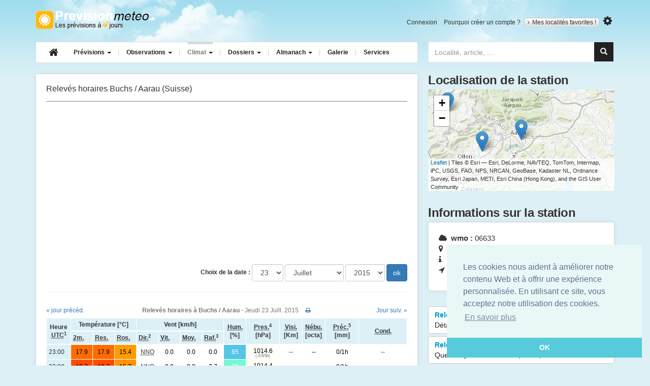

--- FILE ---
content_type: text/html; charset=utf-8
request_url: https://prevision-meteo.ch/climat/horaire/buchs-aarau/2015-07-23
body_size: 21804
content:
<!DOCTYPE html>
<html class="no-js" lang="fr">
  <head>
    <meta charset="utf-8">
    <meta http-equiv="x-ua-compatible" content="ie=edge">
    <meta name="viewport" content="width=device-width, initial-scale=1">
    <title>Relevés horaires des observations météo de Buchs / Aarau pour la journée du Jeudi 23 Juill. 2015</title>
	<meta name="description" content="Tableau climatique permettant de visualiser le temps qu'il a fait durant le Jeudi 23 Juill. 2015 pour Buchs / Aarau">
	<meta name="google-site-verification" content="R7pCjPGk-yN76TXN6wrg7UYXQB0o3OEToJnC8yWswlk" />
		<link rel="apple-touch-icon" sizes="57x57" href="/apple-touch-icon-57x57.png">
	<link rel="apple-touch-icon" sizes="60x60" href="/apple-touch-icon-60x60.png">
	<link rel="apple-touch-icon" sizes="72x72" href="/apple-touch-icon-72x72.png">
	<link rel="apple-touch-icon" sizes="76x76" href="/apple-touch-icon-76x76.png">
	<link rel="apple-touch-icon" sizes="114x114" href="/apple-touch-icon-114x114.png">
	<link rel="apple-touch-icon" sizes="120x120" href="/apple-touch-icon-120x120.png">
	<link rel="apple-touch-icon" sizes="144x144" href="/apple-touch-icon-144x144.png">
	<link rel="apple-touch-icon" sizes="152x152" href="/apple-touch-icon-152x152.png">
	<link rel="apple-touch-icon" sizes="180x180" href="/apple-touch-icon-180x180.png">
	<link rel="icon" type="image/png" href="/favicon-32x32.png" sizes="32x32">
	<link rel="icon" type="image/png" href="/android-chrome-192x192.png" sizes="192x192">
	<link rel="icon" type="image/png" href="/favicon-96x96.png" sizes="96x96">
	<link rel="icon" type="image/png" href="/favicon-16x16.png" sizes="16x16">
	<link rel="manifest" href="/manifest.json">
	<meta name="msapplication-TileColor" content="#ffb809">
	<meta name="msapplication-TileImage" content="/mstile-144x144.png">
	<meta name="theme-color" content="#ffffff">
	<!-- Font Awesome -->
	<link rel="stylesheet" href="https://maxcdn.bootstrapcdn.com/font-awesome/4.5.0/css/font-awesome.min.css">
	<link href='https://fonts.googleapis.com/css?family=Open+Sans:400,600,700,400italic' rel='stylesheet' type='text/css'>
	<link rel="stylesheet" href="/bscss/all.min.css">

    <!-- HTML5 shim and Respond.js for IE8 support of HTML5 elements and media queries -->
    <!--[if lt IE 9]>
      <script src="https://cdn.jsdelivr.net/html5shiv/3.7.3/html5shiv.min.js"></script>
      <script src="https://cdn.jsdelivr.net/respond/1.4.2/respond.min.js"></script>
    <![endif]-->

			<script type="application/ld+json">
    {  "@context" : "http://schema.org",
       "@type" : "WebSite",
       "name" : "PrévisionMétéo",
       "alternateName" : "PrevisionMeteo",
       "url" : "https://prevision-meteo.ch"
    }
    </script>
	<script type="application/ld+json">
	{
	  "@context": "http://schema.org",
	  "@type": "WebSite",
	  "url": "https://prevision-meteo.ch",
	  "potentialAction": {
		"@type": "SearchAction",
		"target": "https://prevision-meteo.ch/recherche?search-input={search_term}",
		"query-input": "required name=search_term"
	  }
	}
	</script>
  </head>
  <body id="climat">
	<!--[if lt IE 8]>
		<div role="alert" class="alert alert-warning alert-dismissible fade in">
		  <button aria-label="Close" data-dismiss="alert" class="close" type="button"><span aria-hidden="true">×</span></button>
		  You are using an <strong>outdated</strong> browser. Please <a href="http://browsehappy.com/">upgrade your browser</a> to improve your experience.
		</div>
	<![endif]-->
    <div class="container">
		<header role="banner" id="banner" class="row hidden-sm hidden-xs">
			<div class="col-md-12">
				<a href="https://prevision-meteo.ch" accesskey="1" title="Prévision-météo.ch - météo par localité, accueil" rel="home" class="logo">Retour à l'accueil</a>
				<ul id="user-account-nav" class="list-inline hidden-xs hidden-sm">
										<li><a href="https://prevision-meteo.ch/user/login" rel="nofollow">Connexion</a></li>
					<li><a href="https://prevision-meteo.ch/user/register" rel="nofollow">Pourquoi créer un compte ?</a></li>
										<li class="my-cities">
						<a class="site_switcher site_switcher_button" href="https://prevision-meteo.ch/account"><i class="fa fa-angle-right"></i>Mes localités favorites !</a>
					</li>
										<li>
						<button title="Modifier les unités" type="button" id="options-toggle"><i class="fa fa-cog"></i></button>
						<div id="options-selector">
							<div class="options-content">
								<div class="option-header">Choix des unités</div>
								<ul class="list-unstyled">
									<li><button class="units celsius selected" value="C">°C</button> <button class="units fahrenheit " value="F">°F</button></li>
									<li><button class="units kmh selected" value="km/h">km/h</button> <button class="units kt " value="Kt">Kt</button> <button class="units mph " value="Mph">Mph</button></li>
									<li><button class="units hpa selected" value="hPa" data-unit="hpa">hPa</button> <button class="units mb " value="Mb" data-unit="mb">Mb</button> <button class="units in " value="In">In</button></li>
								</ul>
								<a class="valid-options" href="#">Valider mon choix</a>
								<div class="clearfix"></div>
							</div>
						</div>
					</li>
				</ul>
				<div class="clearfix"></div>
			</div>
		</header>
		<section class="users-favs row">
							<div class="col-sm-12">
					<div role="alert" class="alert alert-warning alert-dismissible fade in">
					  <button aria-label="Close" data-dismiss="alert" class="close" type="button"><span aria-hidden="true">×</span></button>
					  Pour ajouter un lieu, veuillez afficher les prévisions de celui-ci, puis cliquez sur l'étoile à droite du bouton « Mes localités favorites ».
					</div>
				</div>
					</section>
		<nav class="row">
			<div class="col-md-8">
				<div class="navbar navbar-default">
					<div class="navbar-header">
					  <button type="button" class="navbar-toggle" data-toggle="collapse" data-target=".navbar-collapse">
						<span class="icon-bar"></span>
						<span class="icon-bar"></span>
						<span class="icon-bar"></span>
					  </button>
					  <a class="logo visible-xs-block visible-sm-block" rel="home" title="PrevisionMeteo - météo par localité, accueil" accesskey="1" href="https://prevision-meteo.ch">Retour à l'accueil</a>
					</div>
					<div class="navbar-collapse collapse">
						<ul class="nav navbar-nav">
							<li>
								<a class="navbar-brand hidden-sm hidden-xs" href="https://prevision-meteo.ch"><i class="fa fa-home"></i></a>
							</li>
							<li class="dropdown menu-large">
								<a href="https://prevision-meteo.ch/meteo/suisse" class="dropdown-toggle weather" data-toggle="dropdown">Prévisions <b class="caret"></b></a>
								<ul class="dropdown-menu megamenu row">
									<li class="col-sm-4">
										<ul>
											<li class="dropdown-header">Nationales</li>
											<li><a href="https://prevision-meteo.ch/meteo/suisse">Suisse</a></li>
											<li><a href="https://prevision-meteo.ch/meteo/france">France</a></li>
											<li><a href="https://prevision-meteo.ch/meteo/france/corse">France (Corse)</a></li>
											<li><a href="https://prevision-meteo.ch/meteo/belgique">Belgique</a></li>
											<li class="dropdown-header">Locales</li>
											<li>
												<form role="search" action="https://prevision-meteo.ch/recherche" method="get">
													<input type="text" placeholder="Localité, numéro postal" name="search-main" class="form-control input-sm">
												</form>
											</li>
										</ul>
									</li>
									<li class="col-sm-4">
										<ul>
											<li class="dropdown-header">Spécialisées</li>
											<li><a href="https://prevision-meteo.ch/meteo/details?q=details">Détails par ville</a></li>
											<li><a href="https://prevision-meteo.ch/meteo/pollens">Prévision des pollens</a></li>
											<li><a href="https://prevision-meteo.ch/meteo/vent">Vents horaires</a></li>
											<li><a href="https://prevision-meteo.ch/meteo/previsions-principaux-vents">Bise, Foehn, Mistral...</a></li>
											<li><a href="https://prevision-meteo.ch/meteo/agricole">Météo agriculteurs</a></li>
											<li><a href="https://prevision-meteo.ch/meteo/modele-numerique">Modèles numériques</a></li>
										</ul>
									</li>
									<li class="col-sm-4">
										<ul>
											<li class="dropdown-header">Réservées membres</li>
											<li><a href="https://prevision-meteo.ch/meteo/emagramme">Emagrammes</a></li>
											<li><a href="https://prevision-meteo.ch/meteo/coupe">Coupes verticales</a></li>
											<li><a href="https://prevision-meteo.ch/meteo/meteogramme">Météogrammes</a></li>
										</ul>
									</li>
								</ul>
							</li>
						<li class="dropdown menu-large">
							  <a href="https://prevision-meteo.ch/observations" class="dropdown-toggle obs" data-toggle="dropdown"> Observations <b class="caret"></b> </a>
							  <ul class="dropdown-menu megamenu row">
								<li class="col-sm-4">
									<ul>
										<li class="dropdown-header">Précipitations</li>
										<li><a href="https://prevision-meteo.ch/precipitations">Radar des pluies</a></li>
										<li class="dropdown-header">Orages</li>
										<li><a href="https://prevision-meteo.ch/orages/cellules-orageuses">Cellules orageuses</a></li>
										<li><a href="https://prevision-meteo.ch/orages/impacts-foudre">Impacts de foudre</a></li>
										<li class="dropdown-header">Webcams</li>
										<li><a href="https://prevision-meteo.ch/webcams">Archives horaires</a></li>
									</ul>
								</li>
								<li class="col-sm-4">
									<ul>
										<li class="dropdown-header">Images satellites</li>
										<li><a href="https://prevision-meteo.ch/satellite/visible">Visible</a></li>
										<li><a href="https://prevision-meteo.ch/satellite/infrarouge">Infrarouge</a></li>
										<li><a href="https://prevision-meteo.ch/satellite/vapeur-eau">Vapeur d'eau</a></li>
										<li class="dropdown-header">Observations du temps</li>
										<li><a href="https://prevision-meteo.ch/observations">Carte interactive</a></li>
										<li><a href="https://prevision-meteo.ch/observations/archives">Archives observations</a></li>
									</ul>
								</li>
								<li class="col-sm-4">
									<ul>
										<li class="dropdown-header">Relevés actuels</li>
										<li><a href="https://prevision-meteo.ch/extremes">Extrêmes</a></li>
										<li class="dropdown-header">Actuellement</li>
										<li>
																						<table class="table">
												<tbody>
																											<tr>
															<td><a href="https://prevision-meteo.ch/climat/horaire/calvi-ste-catherine" >Calvi - Ste Catherine</a></td>
															<td><span class="gkw_day_night" style="color:#000000; background:RGB(255,147,0);">15.8°</span></td>
														</tr>
																											<tr>
															<td><a href="https://prevision-meteo.ch/climat/horaire/bonifacio-cap-pertusato" >Bonifacio - Cap Pertusato</a></td>
															<td><span class="gkw_day_night" style="color:#000000; background:RGB(255,175,0);">14.3°</span></td>
														</tr>
																											<tr>
															<td><a href="https://prevision-meteo.ch/climat/horaire/hyeres-le-palyvestre" >Hyères - Le Palyvestre</a></td>
															<td><span class="gkw_day_night" style="color:#000000; background:RGB(255,188,0);">13.6°</span></td>
														</tr>
																									</tbody>
											</table>
										</li>
									</ul>
								</li>
							</ul>
						</li>
						<li class="dropdown menu-large">
							<a href="https://prevision-meteo.ch/categorie" class="dropdown-toggle climat" data-toggle="dropdown">Climat <b class="caret"></b></a>
							<ul class="dropdown-menu megamenu row">
								<li class="col-sm-4">
									<ul>
										<li class="dropdown-header">Relevés par stations</li>
										<li><a href="https://prevision-meteo.ch/climat/horaire">Relevés horaires</a></li>
										<li><a href="https://prevision-meteo.ch/climat/journalier">Relevés journaliers</a></li>
										<li><a href="https://prevision-meteo.ch/climat/mensuel">Relevés mensuels</a></li>
										<li><a href="https://prevision-meteo.ch/climat/annuel">Relevés annuels</a></li>
									</ul>
								</li>
								<li class="col-sm-4">
									<ul>
										<li class="dropdown-header">Normes 1961 - 1990</li>
										<li><a href="https://prevision-meteo.ch/climat/normes">Tableaux et graphiques</a></li>
									</ul>
								</li>
							</ul>
						</li>
						<li class="dropdown menu-large">
							<a href="https://prevision-meteo.ch/categorie" class="dropdown-toggle article" data-toggle="dropdown">Dossiers <b class="caret"></b></a>
							<ul class="dropdown-menu megamenu row">
								<li class="col-sm-4">
									<ul>
										<li class="dropdown-header">Articles</li>
										<li><a href="https://prevision-meteo.ch/categorie/temps-passe">Temps passé</a></li>
										<li><a href="https://prevision-meteo.ch/categorie/chronique">Chroniques</a></li>
										<li><a href="https://prevision-meteo.ch/categorie/bulletins">Bulletins météo</a></li>
										<li><a href="https://prevision-meteo.ch/categorie/news">News</a></li>
									</ul>
								</li>
								<li class="col-sm-4">
									<ul>
										<li class="dropdown-header">Apprendre</li>
										<li><a href="https://prevision-meteo.ch/categorie/comprendre">Comprendre</a></li>
										<li><a href="/glossaire">Glossaire météo</a></li>
									</ul>
								</li>
							</ul>
						</li>
						<li class="dropdown menu-large">
							<a href="https://prevision-meteo.ch/categorie/almanach" class="dropdown-toggle almanach" data-toggle="dropdown">Almanach <b class="caret"></b></a>
							<ul class="dropdown-menu megamenu row">
								<li class="col-sm-4">
									<ul>
										<li class="dropdown-header">Eres géologiques...</li>
										<li><a href="https://prevision-meteo.ch/almanach/eres-geologiques">Eres géologiques</a></li>
										<li><a href="https://prevision-meteo.ch/almanach/derniere-glaciation-an-zero">De la dernière glaciation à l'an zéro</a></li>
										<li><a href="https://prevision-meteo.ch/almanach/0-999">De l'an zéro à l'an 999</a></li>
										<li><a href="https://prevision-meteo.ch/almanach/1000-1299">De l'an 1000 à l'an 1299</a></li>
										<li><a href="https://prevision-meteo.ch/almanach/1300-1399">De l'an 1300 à l'an 1399</a></li>
										<li><a href="https://prevision-meteo.ch/almanach/1400-1499">De l'an 1400 à l'an 1499</a></li>
									</ul>
								</li>
								<li class="col-sm-4">
									<ul>
										<li class="dropdown-header">...à nos jours</li>
										<li><a href="https://prevision-meteo.ch/almanach/1500-1599">De l'an 1500 à l'an 1599</a></li>
										<li class="dropdown-header">Par année</li>
										<li>
											<form method="post" action="https://prevision-meteo.ch/almanach" class="form" role="search">
												<input type="text" name="selectedDate" class="form-control input-sm" placeholder="Année de 1600 à 2007" />
											</form>
										</li>
									</ul>
								</li>
							</ul>
						</li>
						<li><a href="https://prevision-meteo.ch/photos" class="gallery">Galerie</a></li>
						<li><a href="https://prevision-meteo.ch/services" class="service">Services</a></li>
					</ul>
					</div>
				</div>
			</div>
			<div class="col-md-4">
				<div id="custom-search-input">
					<form method="get" action="https://prevision-meteo.ch/recherche" role="search">
						<div class="input-group col-md-12">
							<input type="search" class="form-control" placeholder="Localité, article, ..." name="search-main" id="search-main">
							<span class="input-group-btn">
								<button class="btn btn-info" id="search-button" type="submit">
									<i class="glyphicon glyphicon-search"></i>
								</button>
							</span>
						</div>
					</form>
				</div>
			</div>
		</nav> <!-- end main nav -->
		<div class="search-main-container">
			<div class="col-md-6 col-md-offset-6">
				<div id="search-container"></div>
			</div>
		</div>
<main>
	<div class="row">
		<div class="col-md-8">
			<section class="panel">
				<div class="spinner" style="top: 160px;">
				  <div class="double-bounce1"></div>
				  <div class="double-bounce2"></div>
				</div>
				<header class="header-page-main">
					<h1 class="pull-left">Relevés horaires Buchs / Aarau (Suisse)</h1>
					<div class="clearfix"></div>
				</header>
				<div class="ads ads-20 text-center">
					<!-- Mobile textuelle/illustrée home -->
					<ins class="adsbygoogle"
						 style="display:block"
						 data-ad-client="ca-pub-3570917314160582"
						 data-ad-slot="3693257420"
						 data-ad-format="auto"></ins>
				</div>
				<form id="form-selector" class="form-inline text-right" action="" method="get">
					<div class="form-group">
						<label>Choix de la date :</label>
						<select name="day" id="day" class="form-control"><option value="01">01</option>
<option value="02">02</option>
<option value="03">03</option>
<option value="04">04</option>
<option value="05">05</option>
<option value="06">06</option>
<option value="07">07</option>
<option value="08">08</option>
<option value="09">09</option>
<option value="10">10</option>
<option value="11">11</option>
<option value="12">12</option>
<option value="13">13</option>
<option value="14">14</option>
<option value="15">15</option>
<option value="16">16</option>
<option value="17">17</option>
<option value="18">18</option>
<option value="19">19</option>
<option value="20">20</option>
<option value="21">21</option>
<option value="22">22</option>
<option value="23" selected="selected">23</option>
<option value="24">24</option>
<option value="25">25</option>
<option value="26">26</option>
<option value="27">27</option>
<option value="28">28</option>
<option value="29">29</option>
<option value="30">30</option>
<option value="31">31</option>
</select>					</div>
					<div class="form-group">
						<select name="month" id="month" class="form-control">
<option value="01">Janvier</option>
<option value="02">Février</option>
<option value="03">Mars</option>
<option value="04">Avril</option>
<option value="05">Mai</option>
<option value="06">Juin</option>
<option value="07" selected="selected">Juillet</option>
<option value="08">Août</option>
<option value="09">Septembre</option>
<option value="10">Octobre</option>
<option value="11">Novembre</option>
<option value="12">Décembre</option>
</select>					</div>
					<div class="form-group">
						<select name="year" id="year" class="form-control"><option value="2000">2000</option>
<option value="2001">2001</option>
<option value="2002">2002</option>
<option value="2003">2003</option>
<option value="2004">2004</option>
<option value="2005">2005</option>
<option value="2006">2006</option>
<option value="2007">2007</option>
<option value="2008">2008</option>
<option value="2009">2009</option>
<option value="2010">2010</option>
<option value="2011">2011</option>
<option value="2012">2012</option>
<option value="2013">2013</option>
<option value="2014">2014</option>
<option value="2015" selected="selected">2015</option>
<option value="2016">2016</option>
<option value="2017">2017</option>
<option value="2018">2018</option>
<option value="2019">2019</option>
<option value="2020">2020</option>
<option value="2021">2021</option>
<option value="2022">2022</option>
<option value="2023">2023</option>
<option value="2024">2024</option>
<option value="2025">2025</option>
<option value="2026">2026</option>
</select>					</div>
					<input type="submit" value="ok" class="btn btn-primary" />
				</form>
				<hr />

								<div class="toprint">
					<div class="table-responsive">
						<table class="table table-light-blue text-center">
								<caption>
									<div class="row">
										<div class="col-xs-2 text-left">
																							<a href="https://prevision-meteo.ch/climat/horaire/buchs-aarau/2015-07-22">« jour précéd.</a>
																					</div>
										<div class="col-xs-8 text-center">
											<strong>Relevés horaires à Buchs / Aarau</strong> - Jeudi 23 Juill. 2015											<a href="#" class="print" style="margin-left:10px;" data-toggle="tooltip" data-placement="top" title="Imprimer ce tableau"><i class="fa fa-print"></i></a>
										</div>
										<div class="col-xs-2 text-right">
																							<a href="https://prevision-meteo.ch/climat/horaire/buchs-aarau/2015-07-24" >Jour suiv. »</a>
																					</div>
									</div>
								</caption>
								<colgroup>
									<col style="width:45px;">
								</colgroup>
								<colgroup>
									<col style="width:40px;">
									<col style="width:40px;">
									<col style="width:40px;">
								</colgroup>
								<colgroup>
									<col style="width:40px;">
									<col style="width:40px;">
									<col style="width:40px;">
									<col style="width:40px;">
								</colgroup>
								<colgroup>
									<col style="width:40px;">
								</colgroup>
								<colgroup>
									<col style="width:60px;">
								</colgroup>
								<colgroup>
									<col style="width:40px;">
								</colgroup>
								<colgroup>
									<col style="width:40px;">
								</colgroup>
								<colgroup>
									<col style="width:60px;">
								</colgroup>
								<colgroup>
									<col style="width:60px;">
								</colgroup>
								<thead>
									<tr class="odd">
										<th scope="col" rowspan="2">Heure <abbr title="Coordinated Universal Time">UTC</abbr><sup>1</sup></th>
										<th scope="col" colspan="3" class="tab-top">Température [°C]</th>
										<th scope="col" colspan="4" class="tab-top">Vent [km/h]</th>
										<th scope="col" rowspan="2"><abbr title="Humidité relative">Hum.</abbr> [%]</th>
										<th scope="col" rowspan="2"><abbr title="Pression atmosphérique ramenée au niveau de la mer">Pres.</abbr><sup>4</sup> [hPa]</th>
										<th scope="col" rowspan="2"><abbr title="Visibilité">Visi.</abbr> [Km]</th>
										<th scope="col" rowspan="2"><abbr title="Nébulosité">Nébu.</abbr> [octa]</th>
										<th scope="col" rowspan="2"><abbr title="Précipitations en mm/heure(s)">Préc.</abbr><sup>5</sup> [mm]</th>
										<th scope="col" rowspan="2"><abbr title="Conditions observées à la station">Cond.</abbr></th>
									</tr>
									<tr class="even">
										<th><abbr title="Température de l'air à 2 mètres du sol">2m.</abbr></th>
										<th><abbr title="Température ressentie au vent">Res.</abbr></th>
										<th><abbr title="Température du point de rosée">Ros.</abbr></th>
										<th><abbr title="Direction du vent">Dir.</abbr><sup>2</sup></th>
										<th><abbr title="Vitesse du vent lors de la mesure">Vit.</abbr></th>
										<th><abbr title="Vitesse moyenne du vent sur la dernière heure">Moy.</abbr></th>
										<th><abbr title="Vitesse du vent maximum sur la dernière heure">Raf.</abbr><sup>3</sup></th>
									</tr>
								</thead>
								<tbody>
									
											<tr>
													<td class="text-left">23:00</td>
													<td style="color:#000000; background:RGB(255,108,0);">17.9</td>
													<td style="color:#000000; background:RGB(255,108,0);">17.9</td>
													<td style="color:#000000; background:RGB(255,155,0);">15.4</td>
													<td><abbr title="Nord-Nord-Ouest">NNO</abbr></td>
													<td style="color:#000000; background:RGB(255,255,255);">0.0</td>
													<td style="color:#000000; background:RGB(255,255,255);">0.0</td>
													<td style="color:#000000; background:RGB(255,255,255);">0.0</td>
													<td style="color:#ffffff; background:RGB(85,198,229);">85</td>
													<td style="color:#000000; background:RGB(253,255,248);">1014.6<span style="font-size: 0.7em; color:#777;display: block; margin-top: -4px; margin-bottom: -3px;">(-0.5/3h)</span></td>
													<td>--</td>
													<td style="color:#000; background:RGB(255,255,255,1);">--</td>
													<td style="color:#000000; background:RGB(255,255,255);">0/1h<br /></td>
													<td>--</td>
												</tr>
									
											<tr>
													<td class="text-left">22:00</td>
													<td style="color:#000000; background:RGB(255,75,0);">19.7</td>
													<td style="color:#000000; background:RGB(255,75,0);">19.7</td>
													<td style="color:#000000; background:RGB(255,149,0);">15.7</td>
													<td><abbr title="Nord-Nord-Ouest">NNO</abbr></td>
													<td style="color:#000000; background:RGB(255,255,255);">0.0</td>
													<td style="color:#000000; background:RGB(255,255,255);">0.0</td>
													<td style="color:#000000; background:RGB(255,255,255);">3.7</td>
													<td style="color:#ffffff; background:RGB(116,248,209);">78</td>
													<td style="color:#000000; background:RGB(252,254,245);">1014.4<span style="font-size: 0.7em; color:#777;display: block; margin-top: -4px; margin-bottom: -3px;">(0.1/3h)</span></td>
													<td>--</td>
													<td style="color:#000; background:RGB(255,255,255,1);">--</td>
													<td style="color:#000000; background:RGB(255,255,255);">0/1h<br /></td>
													<td>--</td>
												</tr>
									
											<tr>
													<td class="text-left">21:00</td>
													<td style="color:#000000; background:RGB(251,63,7);">21.2</td>
													<td style="color:#000000; background:RGB(251,63,7);">21.2</td>
													<td style="color:#000000; background:RGB(255,168,0);">14.7</td>
													<td><abbr title="Nord-Nord-Ouest">NNO</abbr></td>
													<td style="color:#000000; background:RGB(255,255,255);">0.0</td>
													<td style="color:#000000; background:RGB(255,255,255);">3.7</td>
													<td style="color:#000000; background:RGB(233,249,255);">7.4</td>
													<td style="color:#000000; background:RGB(209,253,70);">66</td>
													<td style="color:#000000; background:RGB(252,254,247);">1014.5<span style="font-size: 0.7em; color:#777;display: block; margin-top: -4px; margin-bottom: -3px;">(0.5/3h)</span></td>
													<td>--</td>
													<td style="color:#000; background:RGB(255,255,255,1);">--</td>
													<td style="color:#000000; background:RGB(255,255,255);">0/1h<br /></td>
													<td>--</td>
												</tr>
									
											<tr>
													<td class="text-left">20:00</td>
													<td style="color:#000000; background:RGB(251,63,7);">21.2</td>
													<td style="color:#000000; background:RGB(251,63,7);">21.2</td>
													<td style="color:#000000; background:RGB(255,160,0);">15.1</td>
													<td><abbr title="Nord-Nord-Ouest">NNO</abbr></td>
													<td style="color:#000000; background:RGB(255,255,255);">0.0</td>
													<td style="color:#000000; background:RGB(255,255,255);">1.9</td>
													<td style="color:#000000; background:RGB(250,254,255);">5.6</td>
													<td style="color:#000000; background:RGB(193,252,93);">68</td>
													<td style="color:#000000; background:RGB(253,255,248);">1014.6<span style="font-size: 0.7em; color:#777;display: block; margin-top: -4px; margin-bottom: -3px;">(0.6/3h)</span></td>
													<td>--</td>
													<td style="color:#000; background:RGB(255,255,255,1);">--</td>
													<td style="color:#000000; background:RGB(255,255,255);">0/1h<br /></td>
													<td>--</td>
												</tr>
									
											<tr>
													<td class="text-left">19:00</td>
													<td style="color:#000000; background:RGB(246,56,16);">22.6</td>
													<td style="color:#000000; background:RGB(246,56,16);">22.6</td>
													<td style="color:#000000; background:RGB(255,179,0);">14.1</td>
													<td><abbr title="Nord-Est">NE</abbr></td>
													<td style="color:#000000; background:RGB(255,255,255);">1.9</td>
													<td style="color:#000000; background:RGB(255,255,255);">3.7</td>
													<td style="color:#000000; background:RGB(233,249,255);">7.4</td>
													<td style="color:#000000; background:RGB(255,249,0);">59</td>
													<td style="color:#000000; background:RGB(248,254,235);">1013.8<span style="font-size: 0.7em; color:#777;display: block; margin-top: -4px; margin-bottom: -3px;">(-0.4/3h)</span></td>
													<td>--</td>
													<td style="color:#000; background:RGB(255,255,255,1);">--</td>
													<td style="color:#000000; background:RGB(255,255,255);">0/1h<br /></td>
													<td>--</td>
												</tr>
									
											<tr>
													<td class="text-left">18:00</td>
													<td style="color:#000000; background:RGB(241,49,24);">24.0</td>
													<td style="color:#000000; background:RGB(241,49,24);">24.0</td>
													<td style="color:#000000; background:RGB(255,186,0);">13.7</td>
													<td><abbr title="Est-Nord-Est">ENE</abbr></td>
													<td style="color:#000000; background:RGB(255,255,255);">3.7</td>
													<td style="color:#000000; background:RGB(216,244,255);">9.3</td>
													<td style="color:#ffffff; background:RGB(106,230,192);">20.4</td>
													<td style="color:#000000; background:RGB(255,212,0);">53</td>
													<td style="color:#000000; background:RGB(247,253,230);">1013.5<span style="font-size: 0.7em; color:#777;display: block; margin-top: -4px; margin-bottom: -3px;">(-1.0/3h)</span></td>
													<td>14</td>
													<td style="color:#000000; background:RGB(160,160,160);">6/8</td>
													<td style="color:#000000; background:RGB(255,255,255);">0/1h<br />0/12h<br /></td>
													<td>Les obstacles à la vue consistent en lithométéores, généralement appelés brume sèche</td>
												</tr>
									
											<tr>
													<td class="text-left">17:00</td>
													<td style="color:#000000; background:RGB(239,46,28);">24.6</td>
													<td style="color:#000000; background:RGB(239,46,28);">24.6</td>
													<td style="color:#000000; background:RGB(255,194,0);">13.3</td>
													<td><abbr title="Est-Nord-Est">ENE</abbr></td>
													<td style="color:#000000; background:RGB(233,249,255);">7.4</td>
													<td style="color:#000000; background:RGB(233,249,255);">7.4</td>
													<td style="color:#000000; background:RGB(167,231,255);">14.8</td>
													<td style="color:#000000; background:RGB(255,187,0);">49</td>
													<td style="color:#000000; background:RGB(246,253,228);">1013.4<span style="font-size: 0.7em; color:#777;display: block; margin-top: -4px; margin-bottom: -3px;">(-1.4/3h)</span></td>
													<td>--</td>
													<td style="color:#000; background:RGB(255,255,255,1);">--</td>
													<td style="color:#000000; background:RGB(255,255,255);">0/1h<br /></td>
													<td>--</td>
												</tr>
									
											<tr>
													<td class="text-left">16:00</td>
													<td style="color:#000000; background:RGB(240,48,26);">24.3</td>
													<td style="color:#000000; background:RGB(240,48,26);">24.3</td>
													<td style="color:#000000; background:RGB(255,186,0);">13.7</td>
													<td><abbr title="Est-Nord-Est">ENE</abbr></td>
													<td style="color:#000000; background:RGB(255,255,255);">3.7</td>
													<td style="color:#000000; background:RGB(250,254,255);">5.6</td>
													<td style="color:#000000; background:RGB(146,230,235);">16.7</td>
													<td style="color:#000000; background:RGB(255,205,0);">52</td>
													<td style="color:#000000; background:RGB(249,254,238);">1014<span style="font-size: 0.7em; color:#777;display: block; margin-top: -4px; margin-bottom: -3px;">(-1.7/3h)</span></td>
													<td>--</td>
													<td style="color:#000; background:RGB(255,255,255,1);">--</td>
													<td style="color:#000000; background:RGB(255,255,255);">0/1h<br /></td>
													<td>--</td>
												</tr>
									
											<tr>
													<td class="text-left">15:00</td>
													<td style="color:#000000; background:RGB(235,41,34);">25.7</td>
													<td style="color:#000000; background:RGB(235,41,34);">25.7</td>
													<td style="color:#000000; background:RGB(255,175,0);">14.3</td>
													<td><abbr title="Est-Nord-Est">ENE</abbr></td>
													<td style="color:#000000; background:RGB(255,255,255);">3.7</td>
													<td style="color:#000000; background:RGB(216,244,255);">9.3</td>
													<td style="color:#ffffff; background:RGB(106,230,192);">20.4</td>
													<td style="color:#000000; background:RGB(255,187,0);">49</td>
													<td style="color:#000000; background:RGB(251,254,243);">1014.3<span style="font-size: 0.7em; color:#777;display: block; margin-top: -4px; margin-bottom: -3px;">(-1.5/3h)</span></td>
													<td>14</td>
													<td style="color:#000000; background:RGB(141,141,141);">7/8</td>
													<td style="color:#000000; background:RGB(255,255,255);">0/1h<br /></td>
													<td>Les obstacles à la vue consistent en lithométéores, généralement appelés brume sèche</td>
												</tr>
									
											<tr>
													<td class="text-left">14:00</td>
													<td style="color:#000000; background:RGB(235,42,34);">25.6</td>
													<td style="color:#000000; background:RGB(235,42,34);">25.6</td>
													<td style="color:#000000; background:RGB(255,188,0);">13.6</td>
													<td><abbr title="Est-Nord-Est">ENE</abbr></td>
													<td style="color:#000000; background:RGB(250,254,255);">5.6</td>
													<td style="color:#000000; background:RGB(233,249,255);">7.4</td>
													<td style="color:#ffffff; background:RGB(127,230,214);">18.5</td>
													<td style="color:#000000; background:RGB(255,174,0);">47</td>
													<td style="color:#000000; background:RGB(253,255,250);">1014.7<span style="font-size: 0.7em; color:#777;display: block; margin-top: -4px; margin-bottom: -3px;">(-1.6/3h)</span></td>
													<td>--</td>
													<td style="color:#000; background:RGB(255,255,255,1);">--</td>
													<td style="color:#000000; background:RGB(255,255,255);">0/1h<br /></td>
													<td>--</td>
												</tr>
									
											<tr>
													<td class="text-left">13:00</td>
													<td style="color:#000000; background:RGB(243,52,21);">23.5</td>
													<td style="color:#000000; background:RGB(243,52,21);">23.5</td>
													<td style="color:#000000; background:RGB(255,173,0);">14.4</td>
													<td><abbr title="Est">E</abbr></td>
													<td style="color:#000000; background:RGB(233,249,255);">7.4</td>
													<td style="color:#000000; background:RGB(216,244,255);">9.3</td>
													<td style="color:#ffffff; background:RGB(106,230,192);">20.4</td>
													<td style="color:#000000; background:RGB(255,236,0);">57</td>
													<td style="color:#000000; background:RGB(255,252,240);">1015.9<span style="font-size: 0.7em; color:#777;display: block; margin-top: -4px; margin-bottom: -3px;">(-1.1/3h)</span></td>
													<td>--</td>
													<td style="color:#000; background:RGB(255,255,255,1);">--</td>
													<td style="color:#000000; background:RGB(255,255,255);">0/1h<br /></td>
													<td>--</td>
												</tr>
									
											<tr>
													<td class="text-left">12:00</td>
													<td style="color:#000000; background:RGB(243,52,20);">23.4</td>
													<td style="color:#000000; background:RGB(243,52,20);">23.4</td>
													<td style="color:#000000; background:RGB(255,138,0);">16.3</td>
													<td><abbr title="Est">E</abbr></td>
													<td style="color:#000000; background:RGB(250,254,255);">5.6</td>
													<td style="color:#000000; background:RGB(216,244,255);">9.3</td>
													<td style="color:#ffffff; background:RGB(106,230,192);">20.4</td>
													<td style="color:#000000; background:RGB(224,253,46);">64</td>
													<td style="color:#000000; background:RGB(255,251,235);">1016.2<span style="font-size: 0.7em; color:#777;display: block; margin-top: -4px; margin-bottom: -3px;">(-0.7/3h)</span></td>
													<td>8</td>
													<td style="color:#ffffff; background:RGB(122,122,122);">8/8</td>
													<td style="color:#000000; background:RGB(255,255,255);">0/1h<br />0/6h<br /></td>
													<td>Les obstacles à la vue consistent en lithométéores, généralement appelés brume sèche</td>
												</tr>
									
											<tr>
													<td class="text-left">11:00</td>
													<td style="color:#000000; background:RGB(246,57,15);">22.5</td>
													<td style="color:#000000; background:RGB(246,57,15);">22.5</td>
													<td style="color:#000000; background:RGB(255,153,0);">15.5</td>
													<td><abbr title="Est-Nord-Est">ENE</abbr></td>
													<td style="color:#000000; background:RGB(216,244,255);">9.3</td>
													<td style="color:#000000; background:RGB(216,244,255);">9.3</td>
													<td style="color:#ffffff; background:RGB(127,230,214);">18.5</td>
													<td style="color:#000000; background:RGB(217,253,58);">65</td>
													<td style="color:#000000; background:RGB(255,249,223);">1016.9<span style="font-size: 0.7em; color:#777;display: block; margin-top: -4px; margin-bottom: -3px;">(0.1/3h)</span></td>
													<td>--</td>
													<td style="color:#000; background:RGB(255,255,255,1);">--</td>
													<td style="color:#000000; background:RGB(255,255,255);">0/1h<br /></td>
													<td>--</td>
												</tr>
									
											<tr>
													<td class="text-left">10:00</td>
													<td style="color:#000000; background:RGB(252,65,5);">20.9</td>
													<td style="color:#000000; background:RGB(252,65,5);">20.9</td>
													<td style="color:#000000; background:RGB(255,140,0);">16.2</td>
													<td><abbr title="Nord-Est">NE</abbr></td>
													<td style="color:#000000; background:RGB(233,249,255);">7.4</td>
													<td style="color:#000000; background:RGB(233,249,255);">7.4</td>
													<td style="color:#000000; background:RGB(146,230,235);">16.7</td>
													<td style="color:#000000; background:RGB(140,249,174);">75</td>
													<td style="color:#000000; background:RGB(255,247,214);">1017.4<span style="font-size: 0.7em; color:#777;display: block; margin-top: -4px; margin-bottom: -3px;">(0.7/3h)</span></td>
													<td>--</td>
													<td style="color:#000; background:RGB(255,255,255,1);">--</td>
													<td style="color:#000000; background:RGB(255,255,255);">0/1h<br /></td>
													<td>--</td>
												</tr>
									
											<tr>
													<td class="text-left">09:00</td>
													<td style="color:#000000; background:RGB(253,66,4);">20.6</td>
													<td style="color:#000000; background:RGB(253,66,4);">20.6</td>
													<td style="color:#000000; background:RGB(255,119,0);">17.3</td>
													<td><abbr title="Est-Nord-Est">ENE</abbr></td>
													<td style="color:#000000; background:RGB(250,254,255);">5.6</td>
													<td style="color:#000000; background:RGB(250,254,255);">5.6</td>
													<td style="color:#000000; background:RGB(183,235,255);">13.0</td>
													<td style="color:#ffffff; background:RGB(98,237,231);">81</td>
													<td style="color:#000000; background:RGB(255,247,214);">1017.4<span style="font-size: 0.7em; color:#777;display: block; margin-top: -4px; margin-bottom: -3px;">(0.7/3h)</span></td>
													<td>8</td>
													<td style="color:#ffffff; background:RGB(122,122,122);">8/8</td>
													<td style="color:#000000; background:RGB(255,255,255);">0/1h<br /></td>
													<td>Du brouillard ou du brouillard glacé (plus correctement designé sous le nom de brume) est observé et la visibilité n'est ni inférieure à 5/8 de mille ni supérieure à 6 milles</td>
												</tr>
									
											<tr>
													<td class="text-left">08:00</td>
													<td style="color:#000000; background:RGB(253,66,4);">20.6</td>
													<td style="color:#000000; background:RGB(253,66,4);">20.6</td>
													<td style="color:#000000; background:RGB(255,116,0);">17.5</td>
													<td><abbr title="Est">E</abbr></td>
													<td style="color:#000000; background:RGB(250,254,255);">5.6</td>
													<td style="color:#000000; background:RGB(250,254,255);">5.6</td>
													<td style="color:#000000; background:RGB(200,240,255);">11.1</td>
													<td style="color:#ffffff; background:RGB(95,228,231);">82</td>
													<td style="color:#000000; background:RGB(255,248,219);">1017.1<span style="font-size: 0.7em; color:#777;display: block; margin-top: -4px; margin-bottom: -3px;">(0.8/3h)</span></td>
													<td>--</td>
													<td style="color:#000; background:RGB(255,255,255,1);">--</td>
													<td style="color:#000000; background:RGB(255,255,255);">0/1h<br /></td>
													<td>--</td>
												</tr>
									
											<tr>
													<td class="text-left">07:00</td>
													<td style="color:#000000; background:RGB(252,65,5);">20.8</td>
													<td style="color:#000000; background:RGB(252,65,5);">20.8</td>
													<td style="color:#000000; background:RGB(255,106,0);">18.0</td>
													<td><abbr title="Ouest-Sud-Ouest">OSO</abbr></td>
													<td style="color:#000000; background:RGB(255,255,255);">3.7</td>
													<td style="color:#000000; background:RGB(255,255,255);">3.7</td>
													<td style="color:#000000; background:RGB(250,254,255);">5.6</td>
													<td style="color:#ffffff; background:RGB(88,208,230);">84</td>
													<td style="color:#000000; background:RGB(255,249,226);">1016.7<span style="font-size: 0.7em; color:#777;display: block; margin-top: -4px; margin-bottom: -3px;">(0.7/3h)</span></td>
													<td>--</td>
													<td style="color:#000; background:RGB(255,255,255,1);">--</td>
													<td style="color:#000000; background:RGB(255,255,255);">0/1h<br /></td>
													<td>--</td>
												</tr>
									
											<tr>
													<td class="text-left">06:00</td>
													<td style="color:#000000; background:RGB(254,67,2);">20.4</td>
													<td style="color:#000000; background:RGB(254,67,2);">20.4</td>
													<td style="color:#000000; background:RGB(255,101,0);">18.3</td>
													<td><abbr title="Sud-Sud-Ouest">SSO</abbr></td>
													<td style="color:#000000; background:RGB(255,255,255);">3.7</td>
													<td style="color:#000000; background:RGB(255,255,255);">3.7</td>
													<td style="color:#000000; background:RGB(200,240,255);">11.1</td>
													<td style="color:#ffffff; background:RGB(75,169,228);">88</td>
													<td style="color:#000000; background:RGB(255,249,226);">1016.7<span style="font-size: 0.7em; color:#777;display: block; margin-top: -4px; margin-bottom: -3px;">(0.6/3h)</span></td>
													<td>9</td>
													<td style="color:#ffffff; background:RGB(122,122,122);">8/8</td>
													<td style="color:#000000; background:RGB(255,255,255);">0/1h<br />0.2/12h<br />1.6/24h<br /></td>
													<td>Du brouillard ou du brouillard glacé (plus correctement designé sous le nom de brume) est observé et la visibilité n'est ni inférieure à 5/8 de mille ni supérieure à 6 milles</td>
												</tr>
									
											<tr>
													<td class="text-left">05:00</td>
													<td style="color:#000000; background:RGB(255,71,0);">19.9</td>
													<td style="color:#000000; background:RGB(255,71,0);">19.9</td>
													<td style="color:#000000; background:RGB(255,101,0);">18.3</td>
													<td><abbr title="Ouest-Sud-Ouest">OSO</abbr></td>
													<td style="color:#000000; background:RGB(255,255,255);">3.7</td>
													<td style="color:#000000; background:RGB(255,255,255);">3.7</td>
													<td style="color:#000000; background:RGB(233,249,255);">7.4</td>
													<td style="color:#ffffff; background:RGB(66,140,226);">91</td>
													<td style="color:#000000; background:RGB(255,251,233);">1016.3<span style="font-size: 0.7em; color:#777;display: block; margin-top: -4px; margin-bottom: -3px;">(0.1/3h)</span></td>
													<td>--</td>
													<td style="color:#000; background:RGB(255,255,255,1);">--</td>
													<td style="color:#000000; background:RGB(255,255,255);">0/1h<br /></td>
													<td>--</td>
												</tr>
									
											<tr>
													<td class="text-left">04:00</td>
													<td style="color:#000000; background:RGB(255,76,0);">19.6</td>
													<td style="color:#000000; background:RGB(255,76,0);">19.6</td>
													<td style="color:#000000; background:RGB(255,101,0);">18.3</td>
													<td><abbr title="Ouest-Sud-Ouest">OSO</abbr></td>
													<td style="color:#000000; background:RGB(255,255,255);">1.9</td>
													<td style="color:#000000; background:RGB(255,255,255);">3.7</td>
													<td style="color:#000000; background:RGB(233,249,255);">7.4</td>
													<td style="color:#ffffff; background:RGB(63,130,226);">92</td>
													<td style="color:#000000; background:RGB(255,251,235);">1016.2<span style="font-size: 0.7em; color:#777;display: block; margin-top: -4px; margin-bottom: -3px;">(0.4/3h)</span></td>
													<td>--</td>
													<td style="color:#000; background:RGB(255,255,255,1);">--</td>
													<td style="color:#000000; background:RGB(255,255,255);">0/1h<br /></td>
													<td>--</td>
												</tr>
									
											<tr>
													<td class="text-left">03:00</td>
													<td style="color:#000000; background:RGB(255,80,0);">19.4</td>
													<td style="color:#000000; background:RGB(255,80,0);">19.4</td>
													<td style="color:#000000; background:RGB(255,102,0);">18.2</td>
													<td><abbr title="Sud-Ouest">SO</abbr></td>
													<td style="color:#000000; background:RGB(255,255,255);">3.7</td>
													<td style="color:#000000; background:RGB(255,255,255);">3.7</td>
													<td style="color:#000000; background:RGB(200,240,255);">11.1</td>
													<td style="color:#ffffff; background:RGB(60,121,225);">93</td>
													<td style="color:#000000; background:RGB(255,251,235);">1016.2<span style="font-size: 0.7em; color:#777;display: block; margin-top: -4px; margin-bottom: -3px;">(0.0/3h)</span></td>
													<td>12</td>
													<td style="color:#ffffff; background:RGB(122,122,122);">8/8</td>
													<td style="color:#000000; background:RGB(255,255,255);">0/1h<br /></td>
													<td>Du brouillard ou du brouillard glacé (plus correctement designé sous le nom de brume) est observé et la visibilité n'est ni inférieure à 5/8 de mille ni supérieure à 6 milles</td>
												</tr>
									
											<tr>
													<td class="text-left">02:00</td>
													<td style="color:#000000; background:RGB(255,75,0);">19.7</td>
													<td style="color:#000000; background:RGB(255,75,0);">19.7</td>
													<td style="color:#000000; background:RGB(255,99,0);">18.4</td>
													<td><abbr title="Ouest-Sud-Ouest">OSO</abbr></td>
													<td style="color:#000000; background:RGB(255,255,255);">1.9</td>
													<td style="color:#000000; background:RGB(255,255,255);">3.7</td>
													<td style="color:#000000; background:RGB(233,249,255);">7.4</td>
													<td style="color:#ffffff; background:RGB(63,130,226);">92</td>
													<td style="color:#000000; background:RGB(255,251,233);">1016.3<span style="font-size: 0.7em; color:#777;display: block; margin-top: -4px; margin-bottom: -3px;">(-0.2/3h)</span></td>
													<td>--</td>
													<td style="color:#000; background:RGB(255,255,255,1);">--</td>
													<td style="color:#000000; background:RGB(255,255,255);">0/1h<br /></td>
													<td>--</td>
												</tr>
									
											<tr>
													<td class="text-left">01:00</td>
													<td style="color:#000000; background:RGB(255,73,0);">19.8</td>
													<td style="color:#000000; background:RGB(255,73,0);">19.8</td>
													<td style="color:#000000; background:RGB(255,101,0);">18.3</td>
													<td><abbr title="Sud-Ouest">SO</abbr></td>
													<td style="color:#000000; background:RGB(255,255,255);">1.9</td>
													<td style="color:#000000; background:RGB(255,255,255);">3.7</td>
													<td style="color:#000000; background:RGB(200,240,255);">11.1</td>
													<td style="color:#ffffff; background:RGB(66,140,226);">91</td>
													<td style="color:#000000; background:RGB(255,253,243);">1015.7<span style="font-size: 0.7em; color:#777;display: block; margin-top: -4px; margin-bottom: -3px;">(-0.5/3h)</span></td>
													<td>--</td>
													<td style="color:#000; background:RGB(255,255,255,1);">--</td>
													<td style="color:#000000; background:RGB(255,255,255);">0/1h<br /></td>
													<td>--</td>
												</tr>
									
											<tr>
													<td class="text-left">00:00</td>
													<td style="color:#000000; background:RGB(254,68,2);">20.3</td>
													<td style="color:#000000; background:RGB(254,68,2);">20.3</td>
													<td style="color:#000000; background:RGB(255,99,0);">18.4</td>
													<td><abbr title="Sud-Ouest">SO</abbr></td>
													<td style="color:#000000; background:RGB(216,244,255);">9.3</td>
													<td style="color:#000000; background:RGB(167,231,255);">14.8</td>
													<td style="color:#ffffff; background:RGB(42,229,67);">33.3</td>
													<td style="color:#ffffff; background:RGB(72,160,227);">89</td>
													<td style="color:#000000; background:RGB(255,251,236);">1016.1<span style="font-size: 0.7em; color:#777;display: block; margin-top: -4px; margin-bottom: -3px;">(0.3/3h)</span></td>
													<td>20</td>
													<td style="color:#ffffff; background:RGB(122,122,122);">8/8</td>
													<td style="color:#000000; background:RGB(237,250,194);">0.1/1h<br />0.2/6h<br /></td>
													<td>Il y a eu une averse de pluie à la station au cours de l'heure précédente, mais il n'y en a pas au moment de l'observation</td>
												</tr>
																	</tbody>
							</table>
					</div>

					<details>
						<p><sup>1</sup> Coordinated Universal Time. Actuellement il est 21:00 locale et 20:00 UTC.</p>
						<p><sup>2</sup> Le vent souffle depuis la direction indiquée vers la direction oposée.</p>
						<p><sup>3</sup> Les rafales max. sont disponible 40 min après l'heure du relevé.</p>
						<p><sup>4</sup> Pour les stations d'altitude (plus de 600m) le géopotentiel du niveau le plus proche de la pression obligatoire est indiqué.</p>
						<p><sup>5</sup> Les stations disposant d'un diffuseur peuvent indiquer "trace". Cela signifie que des précipitations ont touchés le sol mais que la quantité est inférieure à 0.1 mm.</p>
					</details>

											<div style="border-left-color: #1b809e;border: 1px solid #eee;padding: 5px 20px;margin: 20px 0;background: #f7f6f6;">
							<h4 style="color: #1b809e;">Copyright</h4>
							<p>Les données affichées sur cette page sont la propriété exclusive de <a href="https://www.meteosuisse.ch">Météo Suisse</a>.</p>
						</div>
										<div class="table-responsive">
						<table class="table table-light-blue">
							<caption><strong>Récapitulatif de la journée</strong></caption>
							<colgroup>
								<col style="width:40px;">
								<col style="width:40px;">
							</colgroup>
							<colgroup>
								<col style="width:40px;">
								<col style="width:40px;">
							</colgroup>
							<colgroup>
								<col style="width:40px;">
							</colgroup>
							<colgroup>
								<col style="width:60px;">
							</colgroup>
							<colgroup>
								<col style="width:40px;">
								<col style="width:40px;">
							</colgroup>
							<thead>
								<tr class="odd">
									<th scope="col" colspan="2" class="tab-top">Température [°C]</th>
									<th scope="col" colspan="2" class="tab-top">Vent [km/h]</th>
									<th scope="col" rowspan="2">Ensoleillement<sup>4</sup> [h]</th>
									<th scope="col" rowspan="2">Precipitations totale<sup>5</sup> [mm]</th>
									<th scope="col" colspan="2" class="tab-top">Pression [Hpa]</th>
								</tr>
								<tr class="even">
									<th><abbr title="Température minimum (06:00 UTC et 06:00 UTC)">Min</abbr><sup>1</sup></th>
									<th><abbr title="Température maximum (18:00 UTC et 18:00 UTC)">Max.</abbr><sup>2</sup></th>
									<th><abbr title="Vitesse moyenne du vent">Moy.</abbr><sup>3</sup></th>
									<th><abbr title="Rafale maximum">Max.</abbr></th>
									<th><abbr title="Pression horaire minimale">Min</abbr></th>
									<th><abbr title="Pression horaire maximale">Max.</abbr></th>
								</tr>
							</thead>
							<tbody>
								<tr>
									<td style="text-align:center;font-weight:normal;color:#000000; background:RGB(255,80,0);">19.4</td>
									<td style="color:#000000; background:RGB(234,39,37);">26.1</td>
									<td style="color:#000000; background:RGB(250,254,255);">5.6</td>
									<td style="color:#ffffff; background:RGB(42,229,67);">33.3</td>
									<td style="color:#000000; background:RGB(255,255,231);">1 h 30 min</td>
									<td style="color:#000000; background:RGB(255,255,255);">0</td>
									<td style="color:#000000; background:RGB(246,253,228);">1013.4</td>
									<td style="color:#000000; background:RGB(255,247,214);">1017.4</td>
								</tr>
							</tbody>
						</table>
					</div>
					<details>
						<p><sup>1</sup> Température minimale relevée entre 18:00 UTC la veille et 18:00 UTC le jour donné.</p>
						<p><sup>2</sup> Température maximale relevée entre 06:00 UTC le jour donné et 06:00 UTC le lendemain.</p>
						<p><sup>3</sup> Vent moyen de la journée basé sur les relevés horaires.</p>
						<p><sup>4</sup> Ensoleillement en heures relevé entre 06:00 UTC la veille et 06:00 UTC le jour donné.</p>
						<p><sup>5</sup> Précipitations totales tombées entre 06:00 UTC la jour donné et 06:00 UTC le lendemain.</p>
					</details>
				</div>
				<h2>Graphiques horaires</h2>
				<div id="graphTmpRrChill"></div>
				<div id="container"></div>
				<div id="graphWind"></div>

				
				<footer class="border-top"></footer>
			</section>
		</div>
		<div class="col-md-4">
			<aside>
				<div class="module-row top">
					<header>
						<h3>Localisation de la station</h3>
					</header>
					<div id="map_canvas" style="width:100%; height:200px;"></div>
				</div>
				<div class="module-row">
					<header>
						<h3>Informations sur la station</h3>
					</header>
					<div class="panel">
						<ul class="list-unstyled">
							<li><i class="fa fa-cloud"></i> <strong>wmo :</strong> 06633</li>
							<li><i class="fa fa-map-marker"></i> <strong>Lieu :</strong> Buchs / Aarau</li>
							<li><i class="fa fa-info"></i> <strong>Altitude :</strong> 387 mètres</li>
							<li><i class="fa fa-location-arrow"></i> <strong>lat. / long. :</strong> 47.3843 / 8.0794</li>
						</ul>
					</div>
				</div>
				<div class="module-row">
					<p>
						<a title="Relevés journaliers pour Buchs / Aarau" href="https://prevision-meteo.ch/climat/journalier/buchs-aarau" class="btn btn-default btn-block btn-two-rows">Relevés journaliers<span>Détail par jour de chaque mois</span></a>
						<a title="Relevés mensuels pour Buchs / Aarau" href="https://prevision-meteo.ch/climat/mensuel/buchs-aarau" class="btn btn-default btn-block btn-two-rows">Relevés mensuels<span>Quel temps en mars 2006, 2007, ... ?</span></a>
						<a title="Relevés annuels pour Buchs / Aarau" href="https://prevision-meteo.ch/climat/annuel/buchs-aarau" class="btn btn-default btn-block btn-two-rows">Relevés annuels<span>Quelle année était la plus chaude ?</span></a>
					</p>
				</div>
				<div class="module-row">
					<header>
						<h3>Stations à proximité</h3>
					</header>
					<div class="panel">
						<ul class="list-unstyled">
													<li><a href="https://prevision-meteo.ch/climat/horaire/goesgen" class="btn-two-rows btn-two-rows-dotted-bottom">Gösgen <span>Distant de 8 km</span></a></li>
													<li><a href="https://prevision-meteo.ch/climat/horaire/runenberg" class="btn-two-rows btn-two-rows-dotted-bottom">Rünenberg <span>Distant de 16 km</span></a></li>
													<li><a href="https://prevision-meteo.ch/climat/horaire/mosen" class="btn-two-rows btn-two-rows-dotted-bottom">Mosen <span>Distant de 19 km</span></a></li>
													<li><a href="https://prevision-meteo.ch/climat/horaire/psi-wuerenlingen" class="btn-two-rows btn-two-rows-dotted-bottom">Psi Wuerenlingen <span>Distant de 20 km</span></a></li>
													<li><a href="https://prevision-meteo.ch/climat/horaire/beznau" class="btn-two-rows btn-two-rows-dotted-bottom">Beznau <span>Distant de 22 km</span></a></li>
												</ul>
					</div>
				</div>
				<div class="module-row">
					<header>
						<h3>Lieux à proximité</h3>
					</header>
					<div class="panel">
						<ul class="list-unstyled">
														<li><a href="https://prevision-meteo.ch/meteo/localite/suhr" class="btn-two-rows btn-two-rows-dotted-bottom">Suhr<br /><span>5034 AG CHE, distant de 1.4 Km</span></a></li>
														<li><a href="https://prevision-meteo.ch/meteo/localite/rohr-ag" class="btn-two-rows btn-two-rows-dotted-bottom">Rohr (AG)<br /><span>5032 AG CHE, distant de 2.6 Km</span></a></li>
														<li><a href="https://prevision-meteo.ch/meteo/localite/aarau" class="btn-two-rows btn-two-rows-dotted-bottom">Aarau<br /><span>5000 AG CHE, distant de 2.7 Km</span></a></li>
													</ul>
						<div class="clear"></div>
					</div>
				</div>
			</aside>
		</div>
	</div>
</main>



<link rel="stylesheet" href="https://unpkg.com/leaflet@1.4.0/dist/leaflet.css" integrity="sha512-puBpdR0798OZvTTbP4A8Ix/l+A4dHDD0DGqYW6RQ+9jxkRFclaxxQb/SJAWZfWAkuyeQUytO7+7N4QKrDh+drA==" crossorigin=""/>
<script src="https://unpkg.com/leaflet@1.4.0/dist/leaflet.js" integrity="sha512-QVftwZFqvtRNi0ZyCtsznlKSWOStnDORoefr1enyq5mVL4tmKB3S/EnC3rRJcxCPavG10IcrVGSmPh6Qw5lwrg==" crossorigin=""></script>
<script type="text/javascript">
var locations = [
			[" Kleine Brogel", 51.1681000, 5.4658000, "kleine-brogel"],
			["Antwerpen / Deurne", 51.1894000, 4.4603000, "antwerpen-deurne"],
			["Beauvechain", 50.7586000, 4.7683000, "beauvechain"],
			["Bierset", 50.6374000, 5.4432000, "bierset"],
			["Bruxelles-National", 50.9010000, 4.5339000, "bruxelles-national"],
			["Buzenol", 49.6202000, 5.5797000, "buzenol"],
			["Charleroi", 50.4666000, 4.4508000, "charleroi"],
			["Chievres", 50.5758000, 3.8310000, "chievres"],
			["Diepenbeek", 50.9155000, 5.4503000, "diepenbeek"],
			["Dourbes", 50.0955000, 4.5945000, "dourbes"],
			["Elsenborn", 50.4666000, 6.1844000, "elsenborn"],
			["Ernage", 50.5820000, 4.6892000, "ernage"],
			["Florennes", 50.2320000, 4.6480000, "florennes"],
			["Gent / Industrie-Zone", 51.1875000, 3.8079000, "gent-industrie-zone"],
			["Humain", 50.1936000, 5.2556000, "humain"],
			["Koksijde", 51.0848000, 2.6468000, "koksijde"],
			["Melle", 50.9803000, 3.8159000, "melle"],
			["Mont-rigi", 50.5108000, 6.0733000, "mont-rigi"],
			["Oostende", 51.2002000, 2.8701000, "oostende"],
			["Retie", 51.2214000, 5.0272000, "retie"],
			["Roeselare/Beitem", 50.8999000, 3.1195000, "roeselare-beitem"],
			["Schaffen", 51.0090000, 5.0698000, "schaffen"],
			["Semmerzake", 50.9406000, 3.6697000, "semmerzake"],
			["Sint-katelijne-waver", 51.0750000, 4.5247000, "sint-katelijne-waver"],
			["Spa / La Sauveniere", 50.4786000, 5.9100000, "spa-la-sauveniere"],
			["St-Hubert", 50.0282000, 5.4175000, "st-hubert"],
			["Stabroek", 51.3247000, 4.3639000, "stabroek"],
			["Uccle Ukkle", 50.7984000, 4.3592000, "uccle-ukkle"],
			["Zeebrugge", 51.3472000, 3.2017000, "zeebrugge"],
			["Aadorf / Tänikon", 47.4798000, 8.9048000, "tanikon"],
			["Acquarossa / Comprovasco", 46.4594000, 8.9356000, "acquarossa-comprovasco"],
			["Adelboden", 46.4947000, 7.5704000, "adelboden"],
			["Aigle", 46.3266000, 6.9244000, "aigle"],
			["Altdorf", 46.8870000, 8.6218000, "altdorf"],
			["Altenrhein", 47.4836000, 9.5667000, "altenrhein"],
			["Andeer", 46.6101000, 9.4319000, "andeer"],
			["Andermatt", 46.6308250, 8.5805100, "andermatt"],
			["Arosa", 46.7926000, 9.6790000, "arosa"],
			["Bachtel", 47.2947000, 8.8861000, "bachtel"],
			["Bad Ragaz", 47.0165000, 9.5025000, "bad-ragaz"],
			["Basel / Binningen", 47.5459000, 7.5498000, "basel-binningen"],
			["Bern / Zollikofen", 46.9466000, 7.4922000, "bern-zollikofen"],
			["Bernina Hospiz", 46.4092000, 10.0196000, "bernina-hospiz"],
			["Beznau", 47.5572000, 8.2332000, "beznau"],
			["Bière", 46.5248000, 6.3424000, "biere"],
			["Binn", 46.3676600, 8.1923000, "binn"],
			["Bischofszell", 47.4975000, 9.2347000, "bischofszell"],
			["Bivio", 46.4625000, 9.6686000, "bivio"],
			["Blatten, Lötschental", 46.4203980, 7.8231960, "blatten-lotschental"],
			["Boltigen", 46.6235360, 7.3841650, "boltigen"],
			["Bouveret", 46.3934440, 6.8570120, "bouveret"],
			["Brienz", 46.7407570, 8.0607760, "brienz"],
			["Buchs / Aarau", 47.3843000, 8.0794000, "buchs-aarau"],
			["Buffalora", 46.6481000, 10.2671000, "buffalora"],
			["Bullet / La Frétaz", 46.8406000, 6.5763000, "bullet-la-fretaz"],
			["Cevio", 46.3204900, 8.6031620, "cevio"],
			["Cham", 47.1882900, 8.4646200, "cham"],
			["Chasseral", 47.1317000, 7.0543000, "chasseral"],
			["Château-d’Oex", 46.4797000, 7.1396000, "chateau-d-oex"],
			["Chaumont", 47.0491600, 6.9788210, "chaumont"],
			["Chur", 46.8704000, 9.5305000, "chur"],
			["Cimetta", 46.2004200, 8.7916420, "cimetta"],
			["Col des Mosses", 46.3915000, 7.0981000, "col-des-mosses"],
			["Col du Grand St-Bernard", 45.8687000, 7.1707000, "col-du-grand-st-bernard"],
			["Courtelary", 47.1808000, 7.0906000, "courtelary"],
			["Crap Masegn", 46.8422000, 9.1799000, "crap-masegn"],
			["Cressier", 47.0476000, 7.0591000, "cressier"],
			["Davos", 46.8129000, 9.8434000, "davos"],
			["Delémont", 47.3517020, 7.3495540, "delemont"],
			["Disentis", 46.7065000, 8.8534000, "disentis"],
			["Ebnat-Kappel", 47.2733000, 9.1085000, "ebnat-kappel"],
			["Eggishorn", 46.4265000, 8.0927000, "eggishorn"],
			["Egolzwil", 47.1793000, 8.0047000, "egolzwil"],
			["Einsiedeln", 47.1329560, 8.7565310, "einsiedeln"],
			["Elm", 46.9237000, 9.1753000, "elm"],
			["Engelberg", 46.8216000, 8.4104000, "engelberg"],
			["Evionnaz", 46.1829500, 7.0267500, "evionnaz"],
			["Evolene-Villaz", 46.1121000, 7.5086000, "evolene-villaz"],
			["Fahy", 47.4238000, 6.9411000, "fahy"],
			["Flühli", 46.8894000, 8.0203000, "fluhli"],
			["Fribourg / Posieux", 46.7713000, 7.1137000, "fribourg-posieux"],
			["Frutigen", 46.5989000, 7.6575000, "frutigen"],
			["Genève / Cointrin ", 46.2474000, 6.1277000, "geneve-cointrin"],
			["Gersau", 46.9960000, 8.5234000, "gersau"],
			["Giswil", 46.8494000, 8.1901000, "giswil"],
			["Glarus", 47.0345000, 9.0669000, "glarus"],
			["Gornergrat", 46.0114000, 7.7668499, "gornergrat"],
			["Göschenen", 46.6850000, 9.1905500, "goschenen"],
			["Gösgen", 47.3630000, 7.9736000, "goesgen"],
			["Grächen", 46.1953140, 7.8367900, "grachen"],
			["Grenchen", 47.1790000, 7.4151000, "grenchen"],
			["Grimsel Hospiz", 46.5716000, 8.3332000, "grimsel-hospiz"],
			["Grono", 46.2549910, 9.1637210, "grono"],
			["Gütsch ob Andermatt", 46.6534570, 8.6162440, "gutsch-ob-andermatt"],
			["Güttingen", 47.6017000, 9.2793000, "guttingen"],
			["Hallau", 47.6972000, 8.4704000, "hallau"],
			["Hörnli", 47.3708500, 8.9416120, "hornli"],
			["Ilanz", 46.7750400, 9.2153300, "ilanz"],
			["Interlaken", 46.6722000, 7.8701000, "interlaken"],
			["Jungfraujoch", 46.5474000, 7.9853000, "jungfraujoch"],
			["Koppigen", 47.1188430, 7.6054860, "koppigen"],
			["La Brévine", 46.9838360, 6.6102900, "la-brevine"],
			["La Chaux-de-Fonds", 47.0832000, 6.7923000, "la-chaux-de-fonds"],
			["La Dôle", 46.4246000, 6.0994000, "la-dole"],
			["Laegern", 47.4800000, 8.4000000, "laegern"],
			["Langenbruck", 47.3495757, 7.7643668, "langenbruck"],
			["Langnau i. E.", 46.9396000, 7.8064000, "langnau"],
			["Le Moléson", 46.5461000, 7.0178000, "le-moleson"],
			["Leibstadt", 47.5972000, 8.1882000, "leibstadt"],
			["Les Attelas", 46.0991220, 7.2687480, "les-attelas"],
			["Les Charbonnières", 46.4652963, 6.0860443, "les-charbonnieres"],
			["Les Diablerets", 46.3267000, 7.2037000, "les-diablerets"],
			["Les Marécottes/Salvan", 46.1188000, 7.0166000, "marecottes-salvan"],
			["Locarno / Monti", 46.1722000, 8.7874000, "locarno-monti"],
			["Luetzelsee", 47.2442000, 8.7700000, "luetzelsee"],
			["Lugano", 46.0038000, 8.9601000, "lugano"],
			["Luzern", 47.0364000, 8.3009000, "luzern"],
			["Magadino / Cadenazzo", 46.1600000, 8.9336000, "magadino-cadenazzo"],
			["Marsens", 46.6564000, 7.0696000, "marsens"],
			["Mathod", 46.7370180, 6.5680300, "mathod"],
			["Matro", 46.4101000, 8.9247300, "matro"],
			["Meiringen", 46.7321000, 8.1692000, "meiringen"],
			["Möhlin", 47.5721000, 7.8778000, "mohlin"],
			["Montagnier, Bagnes", 46.0710190, 7.2252720, "montagnier-bagnes"],
			["Montana", 46.2987000, 7.4607000, "montana"],
			["Monte Generoso", 45.9276050, 9.0178720, "monte-generoso"],
			["Monte Rosa-Plattje", 45.9566000, 7.8145000, "monte-rosa-plattje"],
			["Mosen", 47.2438010, 8.2327820, "mosen"],
			["Mottec", 46.1478990, 7.6240400, "mottec"],
			["Mühleberg", 46.9732000, 7.2781000, "muhleberg"],
			["Naluns / Schlivera", 46.8171000, 10.2613000, "naluns-schlivera"],
			["Napf", 47.0046000, 7.9400000, "napf"],
			["Neuchâtel", 46.9999000, 6.9531000, "neuchatel"],
			["Nyon / Changins", 46.4010000, 6.2277000, "nyon-changins"],
			["Oberägeri", 47.1335800, 8.6080800, "oberageri"],
			["Oberriet, SG", 47.3766050, 9.6127040, "oberriet"],
			["Oron", 46.5722000, 6.8581000, "oron"],
			["Payerne", 46.8115000, 6.9424000, "payerne"],
			["Pilatus", 46.9788000, 8.2523000, "pilatus"],
			["Piotta", 46.5147000, 8.6881000, "piotta"],
			["Piz Corvatsch", 46.4180000, 9.8211000, "piz-corvatsch"],
			["Piz Martegnas", 46.5773000, 9.5296000, "piz-martegnas"],
			["Plaffeien", 46.7476000, 7.2659000, "plaffeien"],
			["Poschiavo / Robbia", 46.3466000, 10.0611000, "poschiavo-robbia"],
			["Psi Wuerenlingen", 47.5383000, 8.2294000, "psi-wuerenlingen"],
			["Pully", 46.5123000, 6.6674000, "pully"],
			["Quinten", 47.1287000, 9.2160000, "quinten"],
			["Robièi", 46.4430000, 8.5133000, "robiei"],
			["Rünenberg", 47.4345000, 7.8793000, "runenberg"],
			["S. Bernardino", 46.4635000, 9.1846000, "san-bernardino"],
			["Salen-Reutenen", 47.6511990, 9.0239310, "salen-reutenen"],
			["Samedan", 46.5264000, 9.8781000, "samedan"],
			["Säntis", 47.2494000, 9.3436000, "santis"],
			["Sattel-Aegeri", 47.0811000, 8.6370000, "sattel-aegeri"],
			["Scalottas", 46.7214000, 9.5108000, "scalottas"],
			["Schaffhausen", 47.6897000, 8.6200000, "schaffhausen"],
			["Schiers", 46.9755000, 9.6680500, "schiers"],
			["Schmerikon", 47.2246000, 8.9402000, "schmerikon"],
			["Schüpfheim", 46.9470000, 8.0123000, "schupfheim"],
			["Scuol", 46.7932000, 10.2832000, "scuol"],
			["Segl-Maria", 46.4323200, 9.7623100, "segl-maria"],
			["Simplon", 46.1968200, 8.0563400, "simplon"],
			["Sion", 46.2185694, 7.3301667, "sion"],
			["Sitterdorf", 47.5097000, 9.2614000, "sitterdorf"],
			["St-Prex", 46.4836000, 6.4430000, "st-prex"],
			["St. Gallen", 47.4254000, 9.3984000, "st-gallen"],
			["Sta. Maria, Val Müstair", 46.6021680, 10.4262650, "sta-maria-val-mustair"],
			["Stabio", 45.8433000, 8.9321000, "stabio"],
			["Steckborn", 47.6686000, 8.9814000, "steckborn"],
			["Thun", 46.7497600, 7.5852500, "thun"],
			["Titlis", 46.7705070, 8.4258050, "titlis"],
			["Ulrichen", 46.5048000, 8.3081000, "ulrichen"],
			["Valbella", 46.7549000, 9.5544000, "valbella"],
			["Valzeina", 46.9492000, 9.6033000, "valzeina"],
			["Vevey / Corseaux", 46.4712330, 6.8150590, "vevey"],
			["Vicosoprano", 46.3529700, 9.6276880, "vicosoprano"],
			["Villars-Tiercelin", 46.6217600, 6.7100700, "villars-tiercelin"],
			["Visp", 46.2967000, 7.8846000, "visp"],
			["Wädenswil", 47.2206000, 8.6777000, "wadenswil"],
			["Weissfluhjoch", 46.8333000, 9.8063000, "weissfluhjoch"],
			["Wynau", 47.2550000, 7.7874000, "wynau"],
			["Zermatt", 46.0218000, 7.7484000, "zermatt"],
			["Zürich / Affoltern", 47.4276760, 8.5178850, "zurich-affoltern"],
			["Zürich / Fluntern", 47.3778000, 8.5657000, "zurich-fluntern"],
			["Zürich / Kloten", 47.4796000, 8.5360000, "zurich-kloten"],
			[" Figari", 41.5080000, 9.0999000, "figari"],
			[" Laval-Entrammes", 48.0335000, -0.7362000, "laval-entrammes"],
			["Abbeville", 50.1331000, 1.8378000, "abbevile"],
			["Agen - La Garenne", 44.1770000, 0.5952000, "agen-la-garenne"],
			["Ajaccio - Campo dell'Oro", 41.9222000, 8.7955000, "ajaccio-campo-dell-Oro"],
			["Ajaccio - La Parata", 41.9084000, 8.6186000, "ajaccio-la-parata"],
			["Albert-Bray", 49.9719000, 2.7039000, "albert-bray"],
			["Albi-Le Séquestre", 43.9152000, 2.1169000, "albi-le-sequestre"],
			["Alençon - Valframbert", 48.4443000, 0.1067000, "alencon-valframbert"],
			["Alistro", 42.2603000, 9.5411000, "alistro"],
			["Amberieu", 45.9612000, 5.3193000, "amberieu"],
			["Angers - Marcé", 47.5793000, -0.3274000, "angers-marce"],
			["Annecy-Meythet", 45.9297000, 6.1058000, "annecy-meythet"],
			["Aubenas", 44.5383000, 4.3672000, "aubenas"],
			["Auch-Lamothe", 43.6899000, 0.6031000, "auch-lamothe"],
			["Aurillac", 44.8955000, 2.4220000, "aurillac"],
			["Auxerre", 47.8139000, 3.5456000, "auxerre"],
			["Avignon", 43.9113000, 4.9026000, "avignon"],
			["Avord", 47.0533000, 2.6325000, "avord"],
			["Bâle-Mulhouse", 47.6151000, 7.5092000, "bale-mulhouse"],
			["Barfleur Point", 49.6970000, -1.2655000, "barfleur-point"],
			["Bastia - Poretta", 42.5509000, 9.4812000, "bastia-poretta"],
			["Beauvais-Tille", 49.4468000, 2.1285000, "beauvais-tille"],
			["Belle Ile-le Talut", 47.2948000, -3.2184000, "belle-ile-le-talut"],
			["Bergerac-Roumaniere", 44.8221000, 0.5170000, "bergerac-roumaniere"],
			["Besançon", 47.2500000, 6.0333000, "besancon"],
			["Beziers Vias", 43.3221000, 3.3528000, "beziers-vias"],
			["Biarritz-Anglet", 43.4720000, -1.5319000, "biarritz-anglet"],
			["Biscarrosse", 44.4339000, -1.2463000, "biscarrosse"],
			["Blois", 47.6784000, 1.2097000, "blois"],
			["Bonifacio - Cap Pertusato", 41.3908000, 9.1661000, "bonifacio-cap-pertusato"],
			["Bordeaux / Merignac", 44.8332000, -0.7193000, "bordeaux-merignac"],
			["Boulogne", 50.7339000, 1.5978000, "boulogne"],
			["Bourg-St-Maurice", 45.6130000, 6.7627000, "bourg-st-maurice"],
			["Bourges", 47.0582000, 2.3617000, "bourges"],
			["Brest", 48.3982000, -4.4911000, "brest"],
			["Brignogan", 48.6764000, -4.3311000, "brignogan"],
			["Brive - La Roche", 45.1484000, 1.4745000, "brive-la-roche"],
			["Caen-Carpiquet", 49.1809000, -0.4606000, "caen-carpiquet"],
			["Calvi - Ste Catherine", 42.5245000, 8.7919000, "calvi-ste-catherine"],
			["Cannes", 43.5413000, 6.9511000, "cannes"],
			["Cap Béar - Port-Vendres", 42.5162000, 3.1335000, "cap-bear-port-vendres"],
			["Cap de La Hague", 49.7263000, -1.9397000, "cap-de-la-hague"],
			["Cape Camarat", 43.2000000, 6.6833000, "cape-camarat"],
			["Cape Couronne", 43.3333000, 5.0500000, "cape-couronne"],
			["Carcassonne-Salvaza", 43.2145000, 2.3099000, "carcassonne-salvaza"],
			["Carpentras", 44.0832000, 5.0594000, "carpentras"],
			["Cazaux", 44.5330000, -1.1250000, "cazaux"],
			["Chalons-Vatry", 48.7771000, 4.1647000, "chalons-vatry"],
			["Chambery / Aix-Les-Bains", 45.7000000, 5.9166000, "chambery-aix-les-bains"],
			["Charleville-Mezieres", 49.7828000, 4.6345000, "charleville-mezieres"],
			["Chartres - Champhol", 48.4617000, 1.5120000, "chartres-champhol"],
			["Château Arnoux - Saint-Auban", 44.0634000, 5.9915000, "chateau-arnoux-saint-auban"],
			["Chateaudun", 48.0581000, 1.3766000, "chateaudun"],
			["Chateauroux", 46.8593000, 1.7261000, "chateauroux"],
			["Chemoulin", 47.2339000, -2.2987000, "chemoulin"],
			["Cherbourg - Maupertus", 49.6484000, -1.4739000, "cherbourg-maupertus"],
			["Clermont-Ferrand - Aulnat", 45.7888000, 3.1631000, "clermont-ferrand-aulnat"],
			["Cognac-Châteaubernard", 45.6680000, -0.3130000, "cognac-chateaubernard"],
			["Colmar", 47.9220000, 7.3997000, "colmar"],
			["Cormeilles", 49.0833000, 2.0333000, "cormeilles"],
			["Creil", 49.2603000, 2.5173000, "creil"],
			["Dax-Seyresse", 43.6921000, -1.0658000, "dax-seyresse"],
			["Deauville", 49.3667000, 0.0832000, "deauville"],
			["Dieppe", 49.9343000, 1.0948000, "dieppe"],
			["Dijon", 47.3166000, 5.0166000, "dijon"],
			["Dinard - St Malo", 48.5902000, -2.0732000, "dinard-st-malo"],
			["Dole Tavaux", 47.0439000, 5.4272000, "dole-tavaux"],
			["Dorans", 47.5917000, 6.8369000, "dorans"],
			["Dunkerque", 51.0539000, 2.3412000, "dunkerque"],
			["Embrun", 44.5656000, 6.5022000, "embrun"],
			["Ersa - Cap Corse", 43.0056000, 9.3582000, "ersa-cap-corse"],
			["Evreux - Fauville", 49.0261000, 1.2218000, "evreux-fauville"],
			["Gourdon", 44.7469000, 1.3971000, "gourdon"],
			["Grenoble / St. Geoirs", 45.3614000, 5.3374000, "grenoble-st-geoirs"],
			["Grenonble Lvd", 45.2173000, 5.8487000, "grenonble-lvd"],
			["Gueret St Laurent", 46.1756000, 1.9503000, "gueret-st-laurent"],
			["Hyères - Le Palyvestre", 43.0952000, 6.1473000, "hyeres-le-palyvestre"],
			["Ile d'Yeu - St Sauveur", 46.6939000, -2.3303000, "ile-d-yeu-st-sauveur"],
			["Ile De Batz", 48.7500000, -4.0167000, "ile-de-batz"],
			["Ile de Groix - Beg Melen", 47.6529000, -3.5023000, "ile-de-groix-beg-melen"],
			["Ile de Porquerolles", 43.0000000, 6.2276000, "ile-de-porquerolles"],
			["Ile du Levant", 43.0230000, 6.4600000, "ile-du-levant"],
			["Ile Rousse", 42.6331000, 8.9225000, "ile-rousse"],
			["Istres", 43.5231000, 4.9222000, "istres"],
			["La Ciotat - Bec de l'Aigle", 43.1749000, 5.5747000, "la-ciotat-bec-de-l-aigle"],
			["La Garoupe", 43.5667000, 7.1333000, "la-garoupe"],
			["La Roche sur Yon - Les Ajoncs", 46.6998000, -1.3821000, "la-roche-sur-yon-les-ajoncs"],
			["La Rochelle", 46.1781000, -1.1931000, "la-rochelle"],
			["La Rochelle-Le Bout Blanc", 46.1523000, -1.1594000, "la-rochelle-le-bout-blanc"],
			["Landivisiau", 48.5300000, -4.1520000, "landivisiau"],
			["Langres", 47.8444000, 5.3365000, "langres"],
			["Lannion - Servel", 48.7570000, -3.4680000, "lannion-servel"],
			["Lanveoc Poulmic", 48.2817000, -4.4450000, "lanveoc-poulmic"],
			["Le Havre - Cap de la Hève", 49.5093000, 0.0684000, "havre-cap-de-la-heve"],
			["Le Havre Octeville", 49.5331000, 0.0915000, "le-havre-octeville"],
			["Le Luc - Le Cannet-des-Maures", 43.3843000, 6.3852000, "le-luc-lecannet-des-maures"],
			["Le Mans", 47.9486000, 0.2017000, "le-mans"],
			["Le Puy-Loudes", 45.0754000, 3.7641000, "le-puy-loudes"],
			["Le Touquet-Paris-Plage", 50.5163000, 1.6241000, "touquet-paris-plage"],
			["Lège - Cap Ferret", 44.6319000, -1.2478000, "lege-cap-ferret"],
			["Les Sauvages", 45.9333000, 4.3833000, "les-sauvages"],
			["Leucate", 42.9178000, 3.0599000, "leucate"],
			["Lille-Lesquin", 50.5669000, 3.0990000, "lille-lesquin"],
			["Limoges-Bellegarde", 45.8649000, 1.1839000, "limoges-bellegarde"],
			["Lorient-Lann Bihoué", 47.7680000, -3.4418000, "lorient-lann-bihoue"],
			["Luxeuil", 47.7818000, 6.3867000, "luxeuil"],
			["Lyon / Bron", 45.7500000, 4.8500000, "lyon-bron"],
			["Lyon / St-Exupéry", 45.7215000, 5.0861000, "lyon-satolas"],
			["Mâcon - Charnay", 46.2969000, 4.7990000, "macon-charnay"],
			["Marseille / Marignane", 43.4381000, 5.2161000, "marseille"],
			["Melun - Villaroche", 48.6103000, 2.8000000, "melun-villaroche"],
			["Mende", 44.5336000, 3.4544000, "mende"],
			["Metz / Frescaty", 49.0725000, 6.1231000, "metz-frescaty"],
			["Metz-Nancy-Lorraine", 48.9821000, 6.2513000, "metz-nancy-lorraine"],
			["Millau", 44.1205000, 3.0199000, "millau"],
			["Mont Aigoual", 44.1212000, 3.5814000, "mont-aigoual"],
			["Mont-de-Marsan", 43.9123000, -0.4979000, "mont-de-marsan"],
			["Montauban", 44.0281000, 1.3767000, "montauban"],
			["Montélimar - Ancone", 44.5810000, 4.7377000, "montelimar-ancone"],
			["Montpellier - Fréjorgues", 43.5809000, 3.9620000, "montpellier-frejorgues"],
			["Muret-lherm", 43.4514000, 1.2619000, "muret-iherm"],
			["Nancy-Essey", 48.6872000, 6.2218000, "nancy-essey"],
			["Nancy-Ochey", 48.5790000, 5.9571000, "nancy-ochey"],
			["Nantes-Atlantique", 47.1561000, -1.6055000, "nantes-atlantique"],
			["Nevers-Marzy", 46.9994000, 3.1133000, "nevers-marzy"],
			["Nice", 43.7048000, 7.2680000, "nice"],
			["Nimes / Courbessac", 43.8539000, 4.4131000, "nimes-courbessac"],
			["Nimes / Garons", 43.7581000, 4.4119000, "nimes-garons"],
			["Niort - Souche", 46.3166000, -0.4004000, "niort-souche"],
			["Orange-Caritat", 44.1405000, 4.8514000, "orange-caritat"],
			["Orléans - Bricy", 47.9912000, 1.7497000, "orleans-bricy"],
			["Ouessant-Stiff", 48.4762000, -5.0532000, "ouessant-stiff"],
			["Paris - Roissy/Charles-de-Gaulle", 49.0191000, 2.5338000, "paris-roissy-charles-de-gaulle"],
			["Paris / Le Bourget", 48.9670000, 2.4250000, "paris-le-bourget"],
			["Paris-Montsouris", 48.8217000, 2.3374000, "paris-montsouris"],
			["Paris-Orly", 48.7219000, 2.3524000, "paris-orly"],
			["Pau-Uzein", 43.3859000, -0.4263000, "pau-uzein"],
			["Perpignan - Rivesaltes", 42.7437000, 2.8703000, "perpignan-rivesaltes"],
			["Ploumana'ch - Perros", 48.8270000, -3.4727000, "ploumana-ch-perros"],
			["Pointe de Chassiron", 46.0477000, -1.4105000, "pointe-de-chassiron"],
			["Pointe de Penmarch", 47.7975000, -4.3747000, "penmarch"],
			["Pointe Des Baleines", 46.2500000, -1.5667000, "pointe-des-baleines"],
			["Pointe Du Raz", 48.0389000, -4.7319000, "pointe-du-raz"],
			["Pointe Du Roc", 48.8345000, -1.6130000, "pointe-du-roc"],
			["Poitiers-Biard", 46.5812000, 0.3004000, "poitiers-biard"],
			["Port En Bessin", 49.3500000, -0.7667000, "port-en-bessin"],
			["Quimper-Pluguffan", 47.9732000, -4.1724000, "Quimper-Pluguffan"],
			["Reims-Prunay", 49.2000000, 4.1581000, "reims-prunay"],
			["Rennes-St Jacques", 48.0711000, -1.7369000, "rennes-st-jacques"],
			["Rodez", 44.4103000, 2.4825000, "rodez"],
			["Romorantin - Pruniers", 47.3166000, 1.6825000, "romorantin-pruniers"],
			["Rouen-Boos", 49.3864000, 1.1835000, "rouen-boos"],
			["Saint-Brieuc - Armor", 48.5370000, -2.8513000, "saint-brieuc-armor"],
			["Saint-Dizier - Robinson", 48.6355000, 4.9028000, "saint-dizier-robinson"],
			["Saint-Girons - Antichan", 43.0021000, 1.1071000, "saint-girons-antichan"],
			["Saint-Jean-de-Luz - Pointe de Socoa", 43.3949000, -1.6850000, "st-jean-de-luz-pte-de-socoa"],
			["Saint-Mandrier-sur-Mer - Cap Cépet", 43.0781000, 5.9422000, "st-mandrier-sur-mer-cap-cepet"],
			["Saint-Quentin - Roupy", 49.8188000, 3.2066000, "saint-quentin-roupy"],
			["Saint-Yan", 46.4119000, 4.0247000, "saint-yan"],
			["Salon", 43.6064000, 5.1093000, "salon"],
			["Sète", 43.3973000, 3.6926000, "sete"],
			["Sisco - Cap Sagro", 42.7980000, 9.4899000, "sisco-cap-sagro"],
			["Solenzara", 41.9234000, 9.3957000, "solenzara"],
			["St-Etienne Boutheon", 45.5331000, 4.2933000, "st-etienne-boutheon"],
			["St-Nazaire", 47.3119000, -2.1635000, "st-nazaire"],
			["Strasbourg", 48.5391000, 7.6222000, "strasbourg"],
			["Tarbes - Ossun - Lourdes", 43.1869000, 0.0051000, "tarbes-ossun-lourdes"],
			["Toulon - La Mitre", 43.1042000, 5.9328000, "toulon-la-mitre"],
			["Toulouse / Blagnac", 43.6397000, 1.3557000, "toulouse-blagnac"],
			["Toulouse Francazal", 43.5460000, 1.3680000, "toulouse-francazal"],
			["Tours - St Symphorien", 47.4449000, 0.7287000, "tours-st-symphorien"],
			["Toussus Le Noble", 48.7506000, 2.1073000, "toussus-le-noble"],
			["Trappes", 48.7706000, 2.0083000, "trappes"],
			["Troyes-Barberey", 48.3280000, 4.0229000, "troyes-barberey"],
			["Vichy-Charmeil", 46.1690000, 3.4013000, "vichy-charmeil"],
			["Vigite Du Haumet", 49.6500000, -1.5000000, "vigite-du-haumet"],
			["Villacoublay - Vélizy", 48.7708000, 2.2045000, "villacoublay-vélizy"],
	];
var markers = [];

var mymap = L.map("map_canvas").setView([47.3843000, 8.0794000], 10);

L.tileLayer("https://server.arcgisonline.com/ArcGIS/rest/services/World_Topo_Map/MapServer/tile/{z}/{y}/{x}", {
		maxZoom: 15,
		attribution: "Tiles &copy; Esri &mdash; Esri, DeLorme, NAVTEQ, TomTom, Intermap, iPC, USGS, FAO, NPS, NRCAN, GeoBase, Kadaster NL, Ordnance Survey, Esri Japan, METI, Esri China (Hong Kong), and the GIS User Community",
		id: "mapbox.streets"
	}).addTo(mymap);

for (i = 0; i < locations.length; i++) {
	marker = L.marker([locations[i][1], locations[i][2]]).addTo(mymap)
		.bindPopup('<strong>'+locations[i][0]+'</strong><br /><a href="https://prevision-meteo.ch/climat/horaire/'+locations[i][3]+'" title="Voir la climatologie annuelle pour '+locations[i][0]+'">Consulter les relevés</a>');

	markers[locations[i][4]] = marker;

}
</script>


		<footer role="contentinfo">
			<hr />
		  <div class="row">
			<div class="col-sm-8">
				<div class="row">
					<div class="col-md-4">
						<h5>Prévisions</h5>
						<ul class="list-unstyled">
						  <li><a href="https://prevision-meteo.ch/modele-wrf">Modèle WRF-NMM</a></li>
						</ul>
					</div>
					<div class="col-md-4">
						<h5>Nos services</h5>
						<ul class="list-unstyled">
						  <li><a href="https://prevision-meteo.ch/concours">Concours météo</a></li>
						</ul>
					</div>
					<div class="col-md-4">
						<h5>À propos</h5>
						<ul class="list-unstyled">
						  <li><a rel="nofollow" href="https://prevision-meteo.ch/credits">Crédits</a></li>
						  <li><a rel="nofollow" href="https://prevision-meteo.ch/mentions-legales">Mentions légales</a></li>
						</ul>
					</div>
				</div>
			</div>
			<div class="col-sm-4">
				<h5>Nous avons besoin de vous !</h5>
				<p class="contact_text">Faites-nous part de vos suggestions et posez-nous vos questions !</p>
				<p>
					<a rel="nofollow" href="https://prevision-meteo.ch/contact" class="btn btn-primary btn-sm" title="Nous contacter">Nous contacter</a>
				</p>
			</div>
		  </div>
		</footer>
    </div> <!-- /container -->
	<script src="https://ajax.googleapis.com/ajax/libs/jquery/2.2.0/jquery.min.js"></script>
	<script>window.jQuery || document.write('<script src="bsjs/vendor/jquery-2.2.0.min.js"><\/script>')</script>
	<script src="https://ajax.googleapis.com/ajax/libs/jqueryui/1.11.4/jquery-ui.min.js"></script>
	<script src="/bsjs/bootstrap.min.js"></script>
				<script src="/bsjs/highcharts/highcharts.js"></script>
					<script src="/bsjs/highcharts/modules/exporting.js"></script>
					<script src="/bsjs/html2canvas/html2canvas.min.js"></script>
		<script>
						$( ".print" ).on( "click.open", function(e) {
							e.preventDefault();
							$(".spinner").show();
	
							html2canvas($(".toprint"), {
							  onrendered: function(canvas) {
								var img = canvas.toDataURL("image/png");
								
								popup = window.open();
								popup.document.write("<img src='" + img + "' />");
								popup.focus(); //required for IE
								popup.print();
							  }
							});
							
							$(".spinner").hide();
						});
					</script>
<script>
			var chart;
			$(document).ready(function() {
				chart = new Highcharts.Chart({
					chart: {
						renderTo: 'container',
						zoomType: 'xy'
					},
					title: {
						text: 'Température [°C], windchill [°C] et précipitations [mm]'
					},
					xAxis: [{
						categories: ["00:00","01:00","02:00","03:00","04:00","05:00","06:00","07:00","08:00","09:00","10:00","11:00","12:00","13:00","14:00","15:00","16:00","17:00","18:00","19:00","20:00","21:00","22:00","23:00"],
						tickInterval: 2
					}],
					yAxis: [{ // Primary yAxis
						labels: {
							formatter: function() {
								return this.value +'°C';
							},
							style: {
								color: '#666'
							}
						},
						title: {
							text: 'Température',
							style: {
								color: '#666'
							}
						},

					}, { // Secondary yAxis
						title: {
							text: 'Précipitations',
							style: {
								color: '#4572A7'
							}
						},
						labels: {
							formatter: function() {
								return this.value +' mm';
							},
							style: {
								color: '#4572A7'
							}
						},
						opposite: true,
						//max:30,
					} ],
					tooltip: {
						crosshairs: true,
						shared: true,
						xDateFormat:'%d/%m/%y %H:%M LOC'
					},
					series: [{
						name: 'Précipitations',
						tooltip:{valueSuffix:' mm'},
						color: '#4572A7',
						type: 'column',
						yAxis: 1,
						data: [0.1,0,0,0,0,0,0,0,0,0,0,0,0,0,0,0,0,0,0,0,0,0,0,0]

					},{
						name: 'T. Ressentie',
						tooltip:{valueSuffix:' °C'},
						type: 'spline',
						color: '#AA4643',
						data: [20.3,19.8,19.7,19.4,19.6,19.9,20.4,20.8,20.6,20.6,20.9,22.5,23.4,23.5,25.6,25.7,24.3,24.6,24,22.6,21.2,21.2,19.7,17.9],
						//data: [1016, 1016, 1015.9, 1015.5, 1012.3, 1009.5, 1009.6, 1010.2, 1013.1, 1016.9, 1018.2, 1016.7],
						marker: {
							enabled: false
						},
						dashStyle: 'shortdot'

					}, {
						name: 'T. Relevée',
						tooltip:{valueSuffix:' °C'},
						color: '#89A54E',
						type: 'spline',
						data: [20.3,19.8,19.7,19.4,19.6,19.9,20.4,20.8,20.6,20.6,20.9,22.5,23.4,23.5,25.6,25.7,24.3,24.6,24,22.6,21.2,21.2,19.7,17.9],
						marker: {
							enabled: false
						}
					}],
					credits: {
						enabled: false
					},
					exporting: {
						enabled: false
					},
				});
			});
			</script>
<script>
var chart;
$(document).ready(function() {
	chart = new Highcharts.Chart({
		chart: {
			renderTo: 'graphWind',
			zoomType: 'xy',
			animation: false,
		},
		title: {
			text: 'Vitesse du vent et rafale [km/h]'
		},
		xAxis: [{
			categories: ["00:00","01:00","02:00","03:00","04:00","05:00","06:00","07:00","08:00","09:00","10:00","11:00","12:00","13:00","14:00","15:00","16:00","17:00","18:00","19:00","20:00","21:00","22:00","23:00"],
			tickInterval: 2,
		}],
		yAxis: [{ // Primary yAxis
			labels: {
				formatter: function() {
					return this.value +'km/h';
				},
				style: {
					color: '#666'
				}
			},
			title: {
				text: null, //text: 'texte',
				style: {
					color: '#666'
				}
			},
			min:0,

		}],
		tooltip: {
			crosshairs: true,
			shared: true,
			xDateFormat:'%d/%m/%y %H:%M LOC'
		},
		series: [{
			name: 'Rafale max.',
			tooltip:{valueSuffix:' km/h'},
			type: 'spline',
			color: '#AA4643',
			data: [33.3,11.1,7.4,11.1,7.4,7.4,11.1,5.6,11.1,13,16.7,18.5,20.4,20.4,18.5,20.4,16.7,14.8,20.4,7.4,5.6,7.4,3.7,0],
			marker: {
				enabled: false
			},
			dashStyle: 'shortdot'

		}, {
			name: 'Vent relevé',
			tooltip:{valueSuffix:' km/h'},
			color: '#DCF0F6',
			type: 'spline',
			data: [9.3,1.9,1.9,3.7,1.9,3.7,3.7,3.7,5.6,5.6,7.4,9.3,5.6,7.4,5.6,3.7,3.7,7.4,3.7,1.9,0,0,0,0],
			marker: {
				enabled: false
			}
		}],
		credits: {
			enabled: false
		},
		exporting: {
			enabled: false
		},
	});
});
</script>
<script>$(function(){
    
			Highcharts.setOptions({
			global: {
				useUTC: false
			},
			lang:{
				thousandsSep:"'",
				shortMonths:["Jan.","Fev.","Mars","Avr.","Mai","Juin","Jui.","Août","Sept.","Oct.","Nov.","Dec."]
			}
			});
			
			temperature = new Highcharts.Chart({
			chart:{
				renderTo: "graphTmpRrChill",
				type:"line",
				zoomType:"x"
			},
			title:{
				text: "Température [°C], point de rosée [°C], humidité [%]"
			},
			xAxis:{
				type: "datetime"
			},
			yAxis:[{
				title: {
				text: "Température"
				}
			},{
				opposite:true,
				title:{
				text:"Humidité"
				},
				minRange:0,
				maxRange:100
			}],
			plotOptions:{
				line:{
				marker:{enabled:false},
				shadow: false,
				animation:false
				},
				spline:{
				marker:{enabled:false},
				shadow: false,
				animation:false
				}
			},
			tooltip: {
				crosshairs: true,
				shared: true,
				xDateFormat:"%d/%m/%y %H:%M LOC"
			},
			series: [
				{
				name: "Température",
				tooltip:{valueSuffix:" °C"},
				data:[[1437602400000, 20.3],[1437606000000, 19.8],[1437609600000, 19.7],[1437613200000, 19.4],[1437616800000, 19.6],[1437620400000, 19.9],[1437624000000, 20.4],[1437627600000, 20.8],[1437631200000, 20.6],[1437634800000, 20.6],[1437638400000, 20.9],[1437642000000, 22.5],[1437645600000, 23.4],[1437649200000, 23.5],[1437652800000, 25.6],[1437656400000, 25.7],[1437660000000, 24.3],[1437663600000, 24.6],[1437667200000, 24.0],[1437670800000, 22.6],[1437674400000, 21.2],[1437678000000, 21.2],[1437681600000, 19.7],[1437685200000, 17.9]],
				color:"#ED561B",
				type:"spline"
				}
				,
				{
				name:"Point de rosée",
				yAxis:1,
				tooltip:{valueSuffix:" °C"},
				data:[[1437602400000, 18.4],[1437606000000, 18.3],[1437609600000, 18.4],[1437613200000, 18.2],[1437616800000, 18.3],[1437620400000, 18.3],[1437624000000, 18.3],[1437627600000, 18.0],[1437631200000, 17.5],[1437634800000, 17.3],[1437638400000, 16.2],[1437642000000, 15.5],[1437645600000, 16.3],[1437649200000, 14.4],[1437652800000, 13.6],[1437656400000, 14.3],[1437660000000, 13.7],[1437663600000, 13.3],[1437667200000, 13.7],[1437670800000, 14.1],[1437674400000, 15.1],[1437678000000, 14.7],[1437681600000, 15.7],[1437685200000, 15.4]],
				color:"#00ff00",
				type:"spline"
				}
				,
				{
				name:"Humidité",
				yAxis:1,
				tooltip:{valueSuffix:" %"},
				data:[[1437602400000, 89],[1437606000000, 91],[1437609600000, 92],[1437613200000, 93],[1437616800000, 92],[1437620400000, 91],[1437624000000, 88],[1437627600000, 84],[1437631200000, 82],[1437634800000, 81],[1437638400000, 75],[1437642000000, 65],[1437645600000, 64],[1437649200000, 57],[1437652800000, 47],[1437656400000, 49],[1437660000000, 52],[1437663600000, 49],[1437667200000, 53],[1437670800000, 59],[1437674400000, 68],[1437678000000, 66],[1437681600000, 78],[1437685200000, 85]],
				color:"#058DC7",
				type:"spline"
				}
				,
				{
				name: "Température « prévision »",
				tooltip:{valueSuffix:"°C"},
				data: [],
				dashStyle:"LongDash",
				lineWidth:1,
				color:"#ED561B",
				type:"spline",
				visible: false
				}
				,
				{
				name: "Humidité « prévision »",
				yAxis:1,
				tooltip:{valueSuffix:" %"},
				data: [],
				dashStyle:"LongDash",
				lineWidth:1,
				color:"#058DC7",
				type:"spline",
				visible: false
				}
				],
				credits: {"enabled":false}
			});
			});</script>
	<script async src="/bsjs/plugins.js"></script>

	
	<script async src="//pagead2.googlesyndication.com/pagead/js/adsbygoogle.js"></script>
	<script>
	[].forEach.call(document.querySelectorAll('.adsbygoogle'), function(){
		(adsbygoogle = window.adsbygoogle || []).push({});
	});
	</script>

	<!-- Google tag (gtag.js) -->
	<script async src="https://www.googletagmanager.com/gtag/js?id=G-J7FF0BQ84P"></script>
	<script>
	  window.dataLayer = window.dataLayer || [];
	  function gtag(){dataLayer.push(arguments);}
	  gtag('js', new Date());

	  gtag('config', 'G-J7FF0BQ84P');
	</script>

	<script src="//cdnjs.cloudflare.com/ajax/libs/cookieconsent2/3.0.3/cookieconsent.min.js"></script>
	<script>
	window.addEventListener("load", function(){
	window.cookieconsent.initialise({
	  "palette": {
	    "popup": {
	      "background": "#eaf7f7",
	      "text": "#5c7291"
	    },
	    "button": {
	      "background": "#56cbdb",
	      "text": "#ffffff"
	    }
	  },
	  "theme": "edgeless",
	  "position": "bottom-right",
	  "content": {
	    "message": "Les cookies nous aident à améliorer notre contenu Web et à offrir une expérience personnalisée. En utilisant ce site, vous acceptez notre utilisation des cookies.",
	    "dismiss": "OK",
	    "link": "En savoir plus"
	  }
	})});
	</script>
  </body>
</html>


--- FILE ---
content_type: text/html; charset=utf-8
request_url: https://www.google.com/recaptcha/api2/aframe
body_size: 267
content:
<!DOCTYPE HTML><html><head><meta http-equiv="content-type" content="text/html; charset=UTF-8"></head><body><script nonce="913mou_bqoVgPBXC3FH2cg">/** Anti-fraud and anti-abuse applications only. See google.com/recaptcha */ try{var clients={'sodar':'https://pagead2.googlesyndication.com/pagead/sodar?'};window.addEventListener("message",function(a){try{if(a.source===window.parent){var b=JSON.parse(a.data);var c=clients[b['id']];if(c){var d=document.createElement('img');d.src=c+b['params']+'&rc='+(localStorage.getItem("rc::a")?sessionStorage.getItem("rc::b"):"");window.document.body.appendChild(d);sessionStorage.setItem("rc::e",parseInt(sessionStorage.getItem("rc::e")||0)+1);localStorage.setItem("rc::h",'1769545427799');}}}catch(b){}});window.parent.postMessage("_grecaptcha_ready", "*");}catch(b){}</script></body></html>